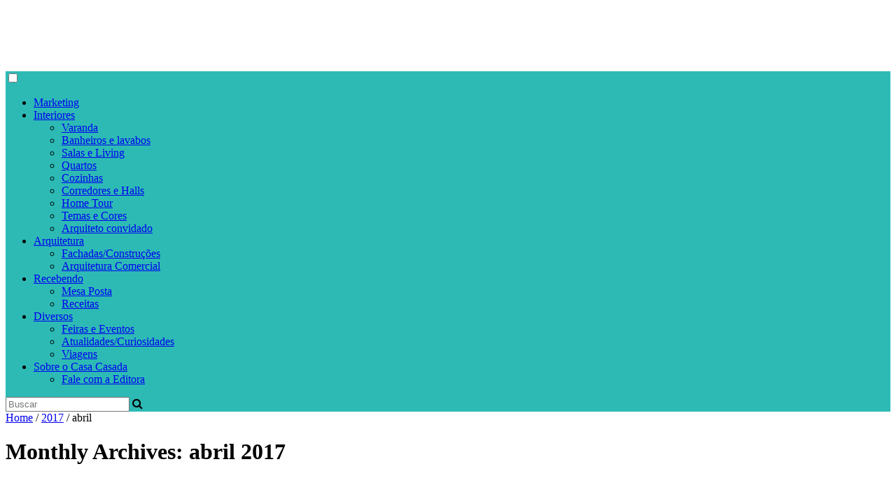

--- FILE ---
content_type: text/html; charset=UTF-8
request_url: https://casacasada.com/2017/04/
body_size: 26069
content:
<!DOCTYPE html>
<!--[if IE 6]><html
id=ie6 lang=pt-BR>
<![endif]-->
<!--[if IE 7]><html
id=ie7 lang=pt-BR>
<![endif]-->
<!--[if IE 8]><html
id=ie8 lang=pt-BR>
<![endif]-->
<!--[if !(IE 6) | !(IE 7) | !(IE 8)  ]><!--><html
lang=pt-BR>
<!--<![endif]--><head><style>img.lazy{min-height:1px}</style><link
rel=preload href=https://casacasada.com/wp-content/plugins/w3-total-cache/pub/js/lazyload.min.js as=script><meta
charset="UTF-8"><meta
name="viewport" content="width=device-width"><link
rel=profile href=http://gmpg.org/xfn/11><link
rel=pingback href=https://casacasada.com/xmlrpc.php><meta
name='robots' content='noindex, follow'><meta
property="og:site_name" content="Casa Casada"><meta
property="og:type" content="website"><meta
property="og:title" content="abril 2017 - Casa Casada"><meta
property="og:image" content="https://casacasada.com/wp-content/uploads/2016/09/logo-correta.png"><meta
property="og:description" content=""><title>abril 2017 - Casa Casada</title><meta
property="og:locale" content="pt_BR"><meta
property="og:type" content="website"><meta
property="og:title" content="abril 2017 - Casa Casada"><meta
property="og:url" content="https://casacasada.com/2017/04/"><meta
property="og:site_name" content="Casa Casada"> <script type=application/ld+json class=yoast-schema-graph>{"@context":"https://schema.org","@graph":[{"@type":"Organization","@id":"https://casacasada.com/#organization","name":"Casa casada","url":"https://casacasada.com/","sameAs":[],"logo":{"@type":"ImageObject","@id":"https://casacasada.com/#logo","inLanguage":"pt-BR","url":"https://casacasada.com/wp-content/uploads/2016/09/logo-correta.png","contentUrl":"https://casacasada.com/wp-content/uploads/2016/09/logo-correta.png","width":430,"height":90,"caption":"Casa casada"},"image":{"@id":"https://casacasada.com/#logo"}},{"@type":"WebSite","@id":"https://casacasada.com/#website","url":"https://casacasada.com/","name":"Casa Casada","description":"Tudo sobre o universo da decora\u00e7\u00e3o, design, mesa posta.","publisher":{"@id":"https://casacasada.com/#organization"},"potentialAction":[{"@type":"SearchAction","target":{"@type":"EntryPoint","urlTemplate":"https://casacasada.com/?s={search_term_string}"},"query-input":"required name=search_term_string"}],"inLanguage":"pt-BR"},{"@type":"CollectionPage","@id":"https://casacasada.com/2017/04/#webpage","url":"https://casacasada.com/2017/04/","name":"abril 2017 - Casa Casada","isPartOf":{"@id":"https://casacasada.com/#website"},"breadcrumb":{"@id":"https://casacasada.com/2017/04/#breadcrumb"},"inLanguage":"pt-BR","potentialAction":[{"@type":"ReadAction","target":["https://casacasada.com/2017/04/"]}]},{"@type":"BreadcrumbList","@id":"https://casacasada.com/2017/04/#breadcrumb","itemListElement":[{"@type":"ListItem","position":1,"name":"In\u00edcio","item":"https://casacasada.com/"},{"@type":"ListItem","position":2,"name":"Arquivos sobre abril 2017"}]}]}</script> <link
rel=dns-prefetch href=//cdnjs.cloudflare.com><link
rel=dns-prefetch href=//pagead2.googlesyndication.com><link
rel=alternate type=application/rss+xml title="Feed para Casa Casada &raquo;" href=https://casacasada.com/feed/ ><link
rel=alternate type=application/rss+xml title="Feed de comentários para Casa Casada &raquo;" href=https://casacasada.com/comments/feed/ ><link
rel=stylesheet href=https://casacasada.com/wp-content/cache/minify/a4294.css media=all><link
rel=stylesheet id=font-awesome-css href='//cdnjs.cloudflare.com/ajax/libs/font-awesome/4.3.0/css/font-awesome.min.css?ver=6.2.2' type=text/css media=all><link
rel=stylesheet href=https://casacasada.com/wp-content/cache/minify/3cc06.css media=all><style id=global-styles-inline-css>/*<![CDATA[*/body{--wp--preset--color--black:#000;--wp--preset--color--cyan-bluish-gray:#abb8c3;--wp--preset--color--white:#fff;--wp--preset--color--pale-pink:#f78da7;--wp--preset--color--vivid-red:#cf2e2e;--wp--preset--color--luminous-vivid-orange:#ff6900;--wp--preset--color--luminous-vivid-amber:#fcb900;--wp--preset--color--light-green-cyan:#7bdcb5;--wp--preset--color--vivid-green-cyan:#00d084;--wp--preset--color--pale-cyan-blue:#8ed1fc;--wp--preset--color--vivid-cyan-blue:#0693e3;--wp--preset--color--vivid-purple:#9b51e0;--wp--preset--gradient--vivid-cyan-blue-to-vivid-purple:linear-gradient(135deg,rgba(6,147,227,1) 0%,rgb(155,81,224) 100%);--wp--preset--gradient--light-green-cyan-to-vivid-green-cyan:linear-gradient(135deg,rgb(122,220,180) 0%,rgb(0,208,130) 100%);--wp--preset--gradient--luminous-vivid-amber-to-luminous-vivid-orange:linear-gradient(135deg,rgba(252,185,0,1) 0%,rgba(255,105,0,1) 100%);--wp--preset--gradient--luminous-vivid-orange-to-vivid-red:linear-gradient(135deg,rgba(255,105,0,1) 0%,rgb(207,46,46) 100%);--wp--preset--gradient--very-light-gray-to-cyan-bluish-gray:linear-gradient(135deg,rgb(238,238,238) 0%,rgb(169,184,195) 100%);--wp--preset--gradient--cool-to-warm-spectrum:linear-gradient(135deg,rgb(74,234,220) 0%,rgb(151,120,209) 20%,rgb(207,42,186) 40%,rgb(238,44,130) 60%,rgb(251,105,98) 80%,rgb(254,248,76) 100%);--wp--preset--gradient--blush-light-purple:linear-gradient(135deg,rgb(255,206,236) 0%,rgb(152,150,240) 100%);--wp--preset--gradient--blush-bordeaux:linear-gradient(135deg,rgb(254,205,165) 0%,rgb(254,45,45) 50%,rgb(107,0,62) 100%);--wp--preset--gradient--luminous-dusk:linear-gradient(135deg,rgb(255,203,112) 0%,rgb(199,81,192) 50%,rgb(65,88,208) 100%);--wp--preset--gradient--pale-ocean:linear-gradient(135deg,rgb(255,245,203) 0%,rgb(182,227,212) 50%,rgb(51,167,181) 100%);--wp--preset--gradient--electric-grass:linear-gradient(135deg,rgb(202,248,128) 0%,rgb(113,206,126) 100%);--wp--preset--gradient--midnight:linear-gradient(135deg,rgb(2,3,129) 0%,rgb(40,116,252) 100%);--wp--preset--duotone--dark-grayscale:url('#wp-duotone-dark-grayscale');--wp--preset--duotone--grayscale:url('#wp-duotone-grayscale');--wp--preset--duotone--purple-yellow:url('#wp-duotone-purple-yellow');--wp--preset--duotone--blue-red:url('#wp-duotone-blue-red');--wp--preset--duotone--midnight:url('#wp-duotone-midnight');--wp--preset--duotone--magenta-yellow:url('#wp-duotone-magenta-yellow');--wp--preset--duotone--purple-green:url('#wp-duotone-purple-green');--wp--preset--duotone--blue-orange:url('#wp-duotone-blue-orange');--wp--preset--font-size--small:13px;--wp--preset--font-size--medium:20px;--wp--preset--font-size--large:36px;--wp--preset--font-size--x-large:42px;--wp--preset--spacing--20:0.44rem;--wp--preset--spacing--30:0.67rem;--wp--preset--spacing--40:1rem;--wp--preset--spacing--50:1.5rem;--wp--preset--spacing--60:2.25rem;--wp--preset--spacing--70:3.38rem;--wp--preset--spacing--80:5.06rem;--wp--preset--shadow--natural:6px 6px 9px rgba(0, 0, 0, 0.2);--wp--preset--shadow--deep:12px 12px 50px rgba(0, 0, 0, 0.4);--wp--preset--shadow--sharp:6px 6px 0px rgba(0, 0, 0, 0.2);--wp--preset--shadow--outlined:6px 6px 0px -3px rgba(255, 255, 255, 1), 6px 6px rgba(0, 0, 0, 1);--wp--preset--shadow--crisp:6px 6px 0px rgba(0, 0, 0, 1)}:where(.is-layout-flex){gap:0.5em}body .is-layout-flow>.alignleft{float:left;margin-inline-start:0;margin-inline-end:2em}body .is-layout-flow>.alignright{float:right;margin-inline-start:2em;margin-inline-end:0}body .is-layout-flow>.aligncenter{margin-left:auto !important;margin-right:auto !important}body .is-layout-constrained>.alignleft{float:left;margin-inline-start:0;margin-inline-end:2em}body .is-layout-constrained>.alignright{float:right;margin-inline-start:2em;margin-inline-end:0}body .is-layout-constrained>.aligncenter{margin-left:auto !important;margin-right:auto !important}body .is-layout-constrained>:where(:not(.alignleft):not(.alignright):not(.alignfull)){max-width:var(--wp--style--global--content-size);margin-left:auto !important;margin-right:auto !important}body .is-layout-constrained>.alignwide{max-width:var(--wp--style--global--wide-size)}body .is-layout-flex{display:flex}body .is-layout-flex{flex-wrap:wrap;align-items:center}body .is-layout-flex>*{margin:0}:where(.wp-block-columns.is-layout-flex){gap:2em}.has-black-color{color:var(--wp--preset--color--black) !important}.has-cyan-bluish-gray-color{color:var(--wp--preset--color--cyan-bluish-gray) !important}.has-white-color{color:var(--wp--preset--color--white) !important}.has-pale-pink-color{color:var(--wp--preset--color--pale-pink) !important}.has-vivid-red-color{color:var(--wp--preset--color--vivid-red) !important}.has-luminous-vivid-orange-color{color:var(--wp--preset--color--luminous-vivid-orange) !important}.has-luminous-vivid-amber-color{color:var(--wp--preset--color--luminous-vivid-amber) !important}.has-light-green-cyan-color{color:var(--wp--preset--color--light-green-cyan) !important}.has-vivid-green-cyan-color{color:var(--wp--preset--color--vivid-green-cyan) !important}.has-pale-cyan-blue-color{color:var(--wp--preset--color--pale-cyan-blue) !important}.has-vivid-cyan-blue-color{color:var(--wp--preset--color--vivid-cyan-blue) !important}.has-vivid-purple-color{color:var(--wp--preset--color--vivid-purple) !important}.has-black-background-color{background-color:var(--wp--preset--color--black) !important}.has-cyan-bluish-gray-background-color{background-color:var(--wp--preset--color--cyan-bluish-gray) !important}.has-white-background-color{background-color:var(--wp--preset--color--white) !important}.has-pale-pink-background-color{background-color:var(--wp--preset--color--pale-pink) !important}.has-vivid-red-background-color{background-color:var(--wp--preset--color--vivid-red) !important}.has-luminous-vivid-orange-background-color{background-color:var(--wp--preset--color--luminous-vivid-orange) !important}.has-luminous-vivid-amber-background-color{background-color:var(--wp--preset--color--luminous-vivid-amber) !important}.has-light-green-cyan-background-color{background-color:var(--wp--preset--color--light-green-cyan) !important}.has-vivid-green-cyan-background-color{background-color:var(--wp--preset--color--vivid-green-cyan) !important}.has-pale-cyan-blue-background-color{background-color:var(--wp--preset--color--pale-cyan-blue) !important}.has-vivid-cyan-blue-background-color{background-color:var(--wp--preset--color--vivid-cyan-blue) !important}.has-vivid-purple-background-color{background-color:var(--wp--preset--color--vivid-purple) !important}.has-black-border-color{border-color:var(--wp--preset--color--black) !important}.has-cyan-bluish-gray-border-color{border-color:var(--wp--preset--color--cyan-bluish-gray) !important}.has-white-border-color{border-color:var(--wp--preset--color--white) !important}.has-pale-pink-border-color{border-color:var(--wp--preset--color--pale-pink) !important}.has-vivid-red-border-color{border-color:var(--wp--preset--color--vivid-red) !important}.has-luminous-vivid-orange-border-color{border-color:var(--wp--preset--color--luminous-vivid-orange) !important}.has-luminous-vivid-amber-border-color{border-color:var(--wp--preset--color--luminous-vivid-amber) !important}.has-light-green-cyan-border-color{border-color:var(--wp--preset--color--light-green-cyan) !important}.has-vivid-green-cyan-border-color{border-color:var(--wp--preset--color--vivid-green-cyan) !important}.has-pale-cyan-blue-border-color{border-color:var(--wp--preset--color--pale-cyan-blue) !important}.has-vivid-cyan-blue-border-color{border-color:var(--wp--preset--color--vivid-cyan-blue) !important}.has-vivid-purple-border-color{border-color:var(--wp--preset--color--vivid-purple) !important}.has-vivid-cyan-blue-to-vivid-purple-gradient-background{background:var(--wp--preset--gradient--vivid-cyan-blue-to-vivid-purple) !important}.has-light-green-cyan-to-vivid-green-cyan-gradient-background{background:var(--wp--preset--gradient--light-green-cyan-to-vivid-green-cyan) !important}.has-luminous-vivid-amber-to-luminous-vivid-orange-gradient-background{background:var(--wp--preset--gradient--luminous-vivid-amber-to-luminous-vivid-orange) !important}.has-luminous-vivid-orange-to-vivid-red-gradient-background{background:var(--wp--preset--gradient--luminous-vivid-orange-to-vivid-red) !important}.has-very-light-gray-to-cyan-bluish-gray-gradient-background{background:var(--wp--preset--gradient--very-light-gray-to-cyan-bluish-gray) !important}.has-cool-to-warm-spectrum-gradient-background{background:var(--wp--preset--gradient--cool-to-warm-spectrum) !important}.has-blush-light-purple-gradient-background{background:var(--wp--preset--gradient--blush-light-purple) !important}.has-blush-bordeaux-gradient-background{background:var(--wp--preset--gradient--blush-bordeaux) !important}.has-luminous-dusk-gradient-background{background:var(--wp--preset--gradient--luminous-dusk) !important}.has-pale-ocean-gradient-background{background:var(--wp--preset--gradient--pale-ocean) !important}.has-electric-grass-gradient-background{background:var(--wp--preset--gradient--electric-grass) !important}.has-midnight-gradient-background{background:var(--wp--preset--gradient--midnight) !important}.has-small-font-size{font-size:var(--wp--preset--font-size--small) !important}.has-medium-font-size{font-size:var(--wp--preset--font-size--medium) !important}.has-large-font-size{font-size:var(--wp--preset--font-size--large) !important}.has-x-large-font-size{font-size:var(--wp--preset--font-size--x-large) !important}.wp-block-navigation a:where(:not(.wp-element-button)){color:inherit}:where(.wp-block-columns.is-layout-flex){gap:2em}.wp-block-pullquote{font-size:1.5em;line-height:1.6}/*]]>*/</style><link
rel=stylesheet href=https://casacasada.com/wp-content/cache/minify/789ac.css media=all> <script src=https://casacasada.com/wp-content/cache/minify/134e4.js></script> <script id=jshowoff-adrotate-js-extra>var impression_object={"ajax_url":"https:\/\/casacasada.com\/wp-admin\/admin-ajax.php"};</script> <script src=https://casacasada.com/wp-content/cache/minify/92b1e.js></script> <script id=clicktrack-adrotate-js-extra>var click_object={"ajax_url":"https:\/\/casacasada.com\/wp-admin\/admin-ajax.php"};</script> <script src=https://casacasada.com/wp-content/cache/minify/62f35.js></script> <script id=ffwd_frontend-js-extra>var ffwd_frontend_text={"comment_reply":"Reply","view":"View","more_comments":"more comments","year":"year","years":"years","hour":"hour","hours":"hours","months":"months","month":"month","weeks":"weeks","week":"week","days":"days","day":"day","minutes":"minutes","minute":"minute","seconds":"seconds","second":"second","ago":"ago","ajax_url":"https:\/\/casacasada.com\/wp-admin\/admin-ajax.php","and":"and","others":"others"};</script> <script src=https://casacasada.com/wp-content/cache/minify/067a7.js></script> <script id=ffwd_gallery_box-js-extra>var ffwd_objectL10n={"ffwd_field_required":"field is required.","ffwd_mail_validation":"This is not a valid email address.","ffwd_search_result":"There are no images matching your search."};</script> <script src=https://casacasada.com/wp-content/cache/minify/e5758.js></script> <script>(function(i,s,o,g,r,a,m){i['GoogleAnalyticsObject']=r;i[r]=i[r]||function(){(i[r].q=i[r].q||[]).push(arguments)},i[r].l=1*new Date();a=s.createElement(o),m=s.getElementsByTagName(o)[0];a.async=1;a.src=g;m.parentNode.insertBefore(a,m)})(window,document,'script','https://www.google-analytics.com/analytics.js','ga');ga('create','UA-52626017-1','auto');ga('send','pageview');</script> <link
rel=https://api.w.org/ href=https://casacasada.com/wp-json/ ><link
rel=EditURI type=application/rsd+xml title=RSD href=https://casacasada.com/xmlrpc.php?rsd><link
rel=wlwmanifest type=application/wlwmanifest+xml href=https://casacasada.com/wp-includes/wlwmanifest.xml><meta
name="generator" content="WordPress 6.2.2"><style>#acx_social_widget
img{width:25px}#acx_social_widget{min-width:0px;position:static}</style><style media=screen>.g{margin:0px;padding:0px;overflow:hidden;line-height:1;zoom:1}.g
img{height:auto}.g-col{position:relative;float:left}.g-col:first-child{margin-left:0}.g-col:last-child{margin-right:0}.g-1{margin:0
auto}.g-2{margin:0px
0px 0px 0px;width:100%;max-width:468px;height:100%;max-height:60px}.g-17{min-width:0px;max-width:1120px}.b-17{margin:0px
0px 0px 0px}@media only screen and (max-width: 480px){.g-col,.g-dyn,.g-single{width:100%;margin-left:0;margin-right:0}}</style><meta
name="generator" content="Site Kit by Google 1.40.0"><meta
name="google-site-verification" content="iyU8yn-fTwP8M_fwcp1TwnV5C0GS1TZ6saL1-XkBFeA"> <script>document.documentElement.className=document.documentElement.className.replace('no-js','js');</script> <style>.no-js
img.lazyload{display:none}figure.wp-block-image
img.lazyloading{min-width:150px}.lazyload,.lazyloading{opacity:0}.lazyloaded{opacity:1;transition:opacity 400ms;transition-delay:0ms}</style><style>#sidebar-right{width:300px}.has-sidebar-right
#main{width:960px}.width-full.has-sidebar-right
#main{width:calc(100% - 310px)}#main-menu-wrap{background-color:#2dbab5}</style> <script>var fontEffects=new Array();</script> <style>.recentcomments
a{display:inline !important;padding:0
!important;margin:0
!important}</style><meta
name="generator" content="Powered by WPBakery Page Builder - drag and drop page builder for WordPress."> <script async src=//pagead2.googlesyndication.com/pagead/js/adsbygoogle.js></script><script>(adsbygoogle=window.adsbygoogle||[]).push({"google_ad_client":"ca-pub-8162194280480320","enable_page_level_ads":true,"tag_partner":"site_kit"});</script> <script>jQuery(document).ready(function(){if(jQuery.fn.gslider){jQuery('.g-2').gslider({groupid:2,speed:8000});}});</script> <noscript><style>.wpb_animate_when_almost_visible{opacity:1}</style></noscript><meta
data-pso-pv="1.2.1" data-pso-pt="archive" data-pso-th="3036f6321e53a717e555a60f885b6240"><script async src=//pagead2.googlesyndication.com/pagead/js/adsbygoogle.js></script><script pagespeed_no_defer data-pso-version=20170403_083938>window.dynamicgoogletags={config:[]};dynamicgoogletags.config=["ca-pub-8162194280480320",[[]],[[[],[],[]]],"WordPressArchive","3409092098",null,0.01,null,[null,1209600000],0.01,0,null,null,"http://www.casacasada.com"];(function(){var h=this,aa=function(a){var b=typeof a;if("object"==b)if(a){if(a instanceof Array)return"array";if(a instanceof Object)return b;var c=Object.prototype.toString.call(a);if("[object Window]"==c)return"object";if("[object Array]"==c||"number"==typeof a.length&&"undefined"!=typeof a.splice&&"undefined"!=typeof a.propertyIsEnumerable&&!a.propertyIsEnumerable("splice"))return"array";if("[object Function]"==c||"undefined"!=typeof a.call&&"undefined"!=typeof a.propertyIsEnumerable&&!a.propertyIsEnumerable("call"))return"function"}else return"null";else if("function"==b&&"undefined"==typeof a.call)return"object";return b},p=function(a){return"number"==typeof a},ba=function(a,b){var c=Array.prototype.slice.call(arguments,1);return function(){var b=c.slice();b.push.apply(b,arguments);return a.apply(this,b)}},r=function(a,b){function c(){}c.prototype=b.prototype;a.Ra=b.prototype;a.prototype=new c;a.prototype.constructor=a;a.Ta=function(a,c,f){for(var d=Array(arguments.length-2),e=2;e<arguments.length;e++)d[e-2]=arguments[e];return b.prototype[c].apply(a,d)}};var ca=String.prototype.trim?function(a){return a.trim()}:function(a){return a.replace(/^[\s\xa0]+|[\s\xa0]+$/g,"")},da=function(a,b){return a<b?-1:a>b?1:0},ea=function(a){return String(a).replace(/\-([a-z])/g,function(a,c){return c.toUpperCase()})};var fa=Array.prototype.forEach?function(a,b,c){Array.prototype.forEach.call(a,b,c)}:function(a,b,c){for(var d=a.length,e="string"==typeof a?a.split(""):a,f=0;f<d;f++)f in e&&b.call(c,e[f],f,a)};var ga=function(a){ga[" "](a);return a};ga[" "]=function(){};var ia=function(a,b){var c=ha;Object.prototype.hasOwnProperty.call(c,a)||(c[a]=b(a))};var t;a:{var ja=h.navigator;if(ja){var ka=ja.userAgent;if(ka){t=ka;break a}}t=""}var v=function(a){return-1!=t.indexOf(a)};var la=v("Opera"),w=v("Trident")||v("MSIE"),ma=v("Edge"),na=v("Gecko")&&!(-1!=t.toLowerCase().indexOf("webkit")&&!v("Edge"))&&!(v("Trident")||v("MSIE"))&&!v("Edge"),oa=-1!=t.toLowerCase().indexOf("webkit")&&!v("Edge"),pa=function(){var a=h.document;return a?a.documentMode:void 0},qa;a:{var ra="",sa=function(){var a=t;if(na)return/rv\:([^\);]+)(\)|;)/.exec(a);if(ma)return/Edge\/([\d\.]+)/.exec(a);if(w)return/\b(?:MSIE|rv)[:]([^\);]+)(\)|;)/.exec(a);if(oa)return/WebKit\/(\S+)/.exec(a);if(la)return/(?:Version)[\/]?(\S+)/.exec(a)}();sa&&(ra=sa?sa[1]:"");if(w){var ta=pa();if(null!=ta&&ta>parseFloat(ra)){qa=String(ta);break a}}qa=ra}
var ua=qa,ha={},va=function(a){ia(a,function(){for(var b=0,c=ca(String(ua)).split("."),d=ca(String(a)).split("."),e=Math.max(c.length,d.length),f=0;0==b&&f<e;f++){var g=c[f]||"",k=d[f]||"";do{g=/(\d*)(\D*)(.*)/.exec(g)||["","","",""];k=/(\d*)(\D*)(.*)/.exec(k)||["","","",""];if(0==g[0].length&&0==k[0].length)break;b=da(0==g[1].length?0:parseInt(g[1],10),0==k[1].length?0:parseInt(k[1],10))||da(0==g[2].length,0==k[2].length)||da(g[2],k[2]);g=g[3];k=k[3]}while(0==b)}return 0<=b})},wa;var xa=h.document;wa=xa&&w?pa()||("CSS1Compat"==xa.compatMode?parseInt(ua,10):5):void 0;var x=function(){},ya="function"==typeof Uint8Array,z=function(a,b,c){a.a=null;b||(b=[]);a.Va=void 0;a.M=-1;a.l=b;a:{if(a.l.length){b=a.l.length-1;var d=a.l[b];if(d&&"object"==typeof d&&"array"!=aa(d)&&!(ya&&d instanceof Uint8Array)){a.R=b-a.M;a.G=d;break a}}a.R=Number.MAX_VALUE}a.Ua={};if(c)for(b=0;b<c.length;b++)d=c[b],d<a.R?(d+=a.M,a.l[d]=a.l[d]||y):a.G[d]=a.G[d]||y},y=[],A=function(a,b){if(b<a.R){b+=a.M;var c=a.l[b];return c===y?a.l[b]=[]:c}c=a.G[b];return c===y?a.G[b]=[]:c},Aa=function(a){a=A(za,a);return null==a?a:+a},B=function(a,b,c){b<a.R?a.l[b+a.M]=c:a.G[b]=c},C=function(a,b,c){a.a||(a.a={});if(!a.a[c]){var d=A(a,c);d&&(a.a[c]=new b(d))}return a.a[c]},D=function(a,b,c){a.a||(a.a={});if(!a.a[c]){for(var d=A(a,c),e=[],f=0;f<d.length;f++)e[f]=new b(d[f]);a.a[c]=e}b=a.a[c];b==y&&(b=a.a[c]=[]);return b},Ba=function(a,b,c){a.a||(a.a={});c=c||[];for(var d=[],e=0;e<c.length;e++)d[e]=E(c[e]);a.a[b]=c;B(a,b,d)},Ca=function(a){if(a.a)for(var b in a.a){var c=a.a[b];if("array"==aa(c))for(var d=0;d<c.length;d++)c[d]&&E(c[d]);else c&&E(c)}},E=function(a){Ca(a);return a.l};x.prototype.toString=function(){Ca(this);return this.l.toString()};var Da=function(a){var b;if("array"==aa(a)){for(var c=Array(a.length),d=0;d<a.length;d++)null!=(b=a[d])&&(c[d]="object"==typeof b?Da(b):b);return c}if(ya&&a instanceof Uint8Array)return new Uint8Array(a);c={};for(d in a)null!=(b=a[d])&&(c[d]="object"==typeof b?Da(b):b);return c};var Ea=function(a,b){this.events=[];this.Ga=b||h;var c=null;b&&(b.google_js_reporting_queue=b.google_js_reporting_queue||[],this.events=b.google_js_reporting_queue,c=b.google_measure_js_timing);this.ia=null!=c?c:Math.random()<a};Ea.prototype.disable=function(){fa(this.events,this.ya,this);this.events.length=0;this.ia=!1};Ea.prototype.ya=function(a){var b=this.Ga.performance;a&&b&&b.clearMarks&&(b.clearMarks("goog_"+a.uniqueId+"_start"),b.clearMarks("goog_"+a.uniqueId+"_end"))};var Fa=function(){var a=!1;try{var b=Object.defineProperty({},"passive",{get:function(){a=!0}});h.addEventListener("test",null,b)}catch(c){}return a}();var Ha=function(){var a=Ga;try{var b;if(b=!!a&&null!=a.location.href)a:{try{ga(a.foo);b=!0;break a}catch(c){}b=!1}return b}catch(c){return!1}},Ia=function(a,b){for(var c in a)Object.prototype.hasOwnProperty.call(a,c)&&b.call(void 0,a[c],c,a)};var Ja=function(a,b,c,d,e){this.la=c||4E3;this.H=a||"&";this.wa=b||",$";this.T=void 0!==d?d:"trn";this.Sa=e||null;this.va=!1;this.V={};this.Ja=0;this.L=[]},Ma=function(a,b,c,d){b=b+"//"+c+d;var e=Ka(a)-d.length-0;if(0>e)return"";a.L.sort(function(a,b){return a-b});d=null;c="";for(var f=0;f<a.L.length;f++)for(var g=a.L[f],k=a.V[g],m=0;m<k.length;m++){if(!e){d=null==d?g:d;break}var l=La(k[m],a.H,a.wa);if(l){l=c+l;if(e>=l.length){e-=l.length;b+=l;c=a.H;break}else a.va&&(c=e,l[c-1]==a.H&&--c,b+=l.substr(0,c),c=a.H,e=0);d=null==d?g:d}}f="";a.T&&null!=d&&(f=c+a.T+"="+(a.Sa||d));return b+f+""},Ka=function(a){if(!a.T)return a.la;var b=1,c;for(c in a.V)b=c.length>b?c.length:b;return a.la-a.T.length-b-a.H.length-1},La=function(a,b,c,d,e){var f=[];Ia(a,function(a,k){(a=Na(a,b,c,d,e))&&f.push(k+"="+a)});return f.join(b)},Na=function(a,b,c,d,e){if(null==a)return"";b=b||"&";c=c||",$";"string"==typeof c&&(c=c.split(""));if(a instanceof Array){if(d=d||0,d<c.length){for(var f=[],g=0;g<a.length;g++)f.push(Na(a[g],b,c,d+1,e));return f.join(c[d])}}else if("object"==typeof a)return e=e||0,2>e?encodeURIComponent(La(a,b,c,d,e+1)):"...";return encodeURIComponent(String(a))};var Ra=function(a,b,c,d){var e=Pa;if((c?e.Pa:Math.random())<(d||e.za))try{var f;b instanceof Ja?f=b:(f=new Ja,Ia(b,function(a,b){var c=f,d=c.Ja++,e={};e[b]=a;a=[e];c.L.push(d);c.V[d]=a}));var g=Ma(f,e.Ma,e.Ba,e.La+a+"&");g&&Qa(g)}catch(k){}},Qa=function(a){h.google_image_requests||(h.google_image_requests=[]);var b=h.document.createElement("img");b.src=a;h.google_image_requests.push(b)};var Sa;if(!(Sa=!na&&!w)){var Ta;if(Ta=w)Ta=9<=Number(wa);Sa=Ta}Sa||na&&va("1.9.1");w&&va("9");var F=function(a,b,c,d){this.top=a;this.right=b;this.bottom=c;this.left=d};F.prototype.floor=function(){this.top=Math.floor(this.top);this.right=Math.floor(this.right);this.bottom=Math.floor(this.bottom);this.left=Math.floor(this.left);return this};var Ua=document,Va=window;var Wa=!!window.google_async_iframe_id,Ga=Wa&&window.parent||window;var Pa,G;if(Wa&&!Ha()){var Xa="."+Ua.domain;try{for(;2<Xa.split(".").length&&!Ha();)Ua.domain=Xa=Xa.substr(Xa.indexOf(".")+1),Ga=window.parent}catch(a){}Ha()||(Ga=window)}G=Ga;var Ya=new Ea(1,G);Pa=new function(){this.Ma="http:"===Va.location.protocol?"http:":"https:";this.Ba="pagead2.googlesyndication.com";this.La="/pagead/gen_204?id=";this.za=.01;this.Pa=Math.random()};if("complete"==G.document.readyState)G.google_measure_js_timing||Ya.disable();else if(Ya.ia){var Za=function(){G.google_measure_js_timing||Ya.disable()};G.addEventListener?G.addEventListener("load",Za,Fa?void 0:!1):G.attachEvent&&G.attachEvent("onload",Za)};var H=function(a){this.na={};this.na.c=a;this.o=[];this.u=null;this.v=[];this.ea=0};H.prototype.g=function(a){for(var b=0;b<this.o.length;b++)if(this.o[b]==a)return this;this.o.push(a);return this};var $a=function(a,b){a.u=a.u?a.u:b;return a};H.prototype.C=function(a){for(var b=0;b<this.v.length;b++)if(this.v[b]==a)return this;this.v.push(a);return this};H.prototype.getData=function(a){var b=this.na,c={},d;for(d in b)c[d]=b[d];0<this.ea&&(c.t=this.ea);c.err=this.o.join();c.warn=this.v.join();if(this.u){c.excp_n=this.u.name;c.excp_m=this.u.message&&this.u.message.substring(0,512);if(b=this.u.stack){d=this.u.stack;try{-1==d.indexOf("")&&(d="\n"+d);for(var e;d!=e;)e=d,d=d.replace(/((https?:\/..*\/)[^\/:]*:\d+(?:.|\n)*)\2/,"$1");b=d.replace(/\n */g,"\n")}catch(f){b=""}}c.excp_s=b}c.w=0<a.innerWidth?a.innerWidth:null;c.h=0<a.innerHeight?a.innerHeight:null;return c};var bb=function(a,b){ab(a,a.Ea,a.X,b)},ab=function(a,b,c,d){var e=d.u;d=d.getData(a.K);a.Ha?(d.type=b,a.K.console.log(d),e&&a.K.console.error(e)):0<c&&(d.r=c,Ra(b,d,"jserror"!=b,c))};var I=function(a){return a.dynamicgoogletags=a.dynamicgoogletags||{}};var J=function(a){z(this,a,cb)};r(J,x);var cb=[4];J.prototype.getId=function(){return A(this,3)};var K=function(a){z(this,a,null)};r(K,x);var db=function(a){z(this,a,null)};r(db,x);var L=function(a){return C(a,J,1)},fb=function(a){z(this,a,eb)};r(fb,x);var eb=[1];fb.prototype.i=function(){return D(this,db,1)};fb.prototype.pa=function(a){Ba(this,1,a)};var M=function(a){z(this,a,gb)};r(M,x);var gb=[2];M.prototype.ka=function(){return A(this,3)};M.prototype.qa=function(a){B(this,3,a)};var hb=function(a){z(this,a,null)};r(hb,x);var N=function(a){z(this,a,ib)};r(N,x);var ib=[1,2,3];N.prototype.i=function(){return D(this,db,2)};N.prototype.pa=function(a){Ba(this,2,a)};var O=function(a){z(this,a,jb)};r(O,x);var jb=[3];O.prototype.A=function(){return A(this,1)};O.prototype.D=function(){return C(this,fb,2)};O.prototype.O=function(){return A(this,4)};O.prototype.ka=function(){return A(this,5)};O.prototype.qa=function(a){B(this,5,a)};O.prototype.N=function(){return C(this,kb,9)};var kb=function(a){z(this,a,null)};r(kb,x);var lb=function(a){this.m=a;this.sa=[]};lb.prototype.f=function(){return 0<D(this.m,N,3).length?D(this.m,N,3)[0]:null};var mb=function(a){var b=["adsbygoogle-placeholder"];a=a.className?a.className.split(/\s+/):[];for(var c={},d=0;d<a.length;++d)c[a[d]]=!0;for(d=0;d<b.length;++d)if(!c[b[d]])return!1;return!0};var nb=function(a,b){for(var c=0;c<b.length;c++){var d=b[c],e=ea(d.Wa);a[e]=d.value}},qb=function(a,b){var c=ob;b.setAttribute("data-adsbygoogle-status","reserved");b={element:b};(c=c&&c.Na)&&(b.params=c);pb(a).push(b)},pb=function(a){return a.adsbygoogle=a.adsbygoogle||[]};var rb=function(a,b){if(!a)return!1;a=b.getComputedStyle?b.getComputedStyle(a,null):a.currentStyle;if(!a)return!1;a=a.cssFloat||a.styleFloat;return"left"==a||"right"==a},sb=function(a){for(a=a.previousSibling;a&&1!=a.nodeType;)a=a.previousSibling;return a?a:null},tb=function(a){return!!a.nextSibling||!!a.parentNode&&tb(a.parentNode)};var ub=function(a,b){var c=a.length;if(null!=c)for(var d=0;d<c;d++)b.call(void 0,a[d],d)};var vb=function(a,b,c,d){this.ma=a;this.$=b;this.aa=c;this.P=d};vb.prototype.query=function(a){var b=[];try{b=a.querySelectorAll(this.ma)}catch(f){}if(!b.length)return[];a=b;b=a.length;if(0<b){for(var c=Array(b),d=0;d<b;d++)c[d]=a[d];a=c}else a=[];a=wb(this,a);p(this.$)&&(b=this.$,0>b&&(b+=a.length),a=0<=b&&b<a.length?[a[b]]:[]);if(p(this.aa)){b=[];for(c=0;c<a.length;c++){var d=xb(a[c]),e=this.aa;0>e&&(e+=d.length);0<=e&&e<d.length&&b.push(d[e])}a=b}return a};vb.prototype.toString=function(){return JSON.stringify({nativeQuery:this.ma,occurrenceIndex:this.$,paragraphIndex:this.aa,ignoreMode:this.P})};var wb=function(a,b){if(null==a.P)return b;switch(a.P){case 1:return b.slice(1);case 2:return b.slice(0,b.length-1);case 3:return b.slice(1,b.length-1);case 0:return b;default:throw Error("Unknown ignore mode: "+a.P);}},xb=function(a){var b=[];ub(a.getElementsByTagName("p"),function(a){100<=yb(a)&&b.push(a)});return b},yb=function(a){if(3==a.nodeType)return a.length;if(1!=a.nodeType||"SCRIPT"==a.tagName)return 0;var b=0;ub(a.childNodes,function(a){b+=yb(a)});return b},zb=function(a){return 0==a.length||isNaN(a[0])?a:"\\"+(30+parseInt(a[0],10))+" "+a.substring(1)};var Ab=function(a,b){var c=0,d=A(a,6);if(void 0!==d)switch(d){case 0:c=1;break;case 1:c=2;break;case 2:c=3}var d=null,e=A(a,7);if(A(a,1)||a.getId()||0<A(a,4).length){var f=a.getId(),g=A(a,1),e=A(a,4),d=A(a,2);a=A(a,5);var k="";g&&(k+=g);f&&(k+="#"+zb(f));if(e)for(f=0;f<e.length;f++)k+="."+zb(e[f]);d=(e=k)?new vb(e,d,a,c):null}else e&&(d=new vb(e,A(a,2),A(a,5),c));return d?d.query(b):[]},Bb=function(a,b){if(a==b)return!0;if(!a||!b||A(a,1)!=A(b,1)||A(a,2)!=A(b,2)||a.getId()!=b.getId()||A(a,7)!=A(b,7)||A(a,5)!=A(b,5)||A(a,6)!=A(b,6))return!1;a=A(a,4);b=A(b,4);if(a||b)if(a&&b&&a.length==b.length)for(var c=0;c<a.length;c++){if(a[c]!=b[c])return!1}else return!1;return!0};var Cb=function(a){a=a.document;return("CSS1Compat"==a.compatMode?a.documentElement:a.body)||{}},Db=function(a){return void 0===a.pageYOffset?(a.document.documentElement||a.document.body.parentNode||a.document.body).scrollTop:a.pageYOffset};var Eb=function(a,b){b=L(b);if(!b)return null;a=Ab(b,a);return 0<a.length?a[0]:null},Gb=function(a,b){b=Fb(a,b,!0);return p(b)&&!(b<=Cb(a).clientHeight)},Hb=function(a,b){return a.body?b-a.body.getBoundingClientRect().top:b},Fb=function(a,b,c){if(!c||!p(A(b,8))){var d=Eb(a.document,b);if(d){var e=null!=C(b,K,2)?A(C(b,K,2),3):void 0;c=a.document.createElement("div");c.className="googlepublisherpluginad";var f=c.style;f.textAlign="center";f.width="100%";f.height="0px";f.clear=e?"both":"none";Ib(c,d,A(b,3));d=c.getBoundingClientRect().top+Db(a);c.parentNode.removeChild(c);B(b,8,d)}}b=A(b,8);return p(b)?b-Db(a):null},Jb={0:0,1:1,2:2,3:3},Kb={0:"auto",1:"horizontal",2:"vertical",3:"rectangle"},Lb=function(a,b){a.sort(function(a,d){a=Fb(b,a,!0);a=p(a)?a:Number.POSITIVE_INFINITY;d=Fb(b,d,!0);d=p(d)?d:Number.POSITIVE_INFINITY;return a-d})},Ib=function(a,b,c){switch(Jb[c]){case 0:b.parentNode&&b.parentNode.insertBefore(a,b);break;case 3:if(c=b.parentNode){var d=b.nextSibling;if(d&&d.parentNode!=c)for(;d&&8==d.nodeType;)d=d.nextSibling;c.insertBefore(a,d)}break;case 1:b.insertBefore(a,b.firstChild);break;case 2:b.appendChild(a)}if(1!=b.nodeType?0:"INS"==b.tagName&&mb(b))b.style.display="block"};var ob=new function(){this.ha="googlepublisherpluginad";this.Na={google_tag_origin:"pso"}},P=function(a){this.b=a;this.j=[];this.da=0;this.o=[];this.v=[];this.Y=null;this.oa=!1},Mb=function(a,b){a=C(a.f(),J,4);if(!(a&&b&&A(b,1)==A(a,1)&&b.getId()==a.getId()&&p(A(b,2))&&p(A(b,5))))return!1;a=A(a,4);b=A(b,4);if(a.length!=b.length)return!1;for(var c=0;c<a.length;++c)if(b[c]!=a[c])return!1;return!0},Nb=function(a){var b=p(void 0)?void 0:20,c=a.f(),d=c.i(),e=C(c,J,4);if(!(a.oa||0>=b)&&e&&0!=Ab(e,a.b.document).length){a.oa=!0;for(var c=[],f=0;f<d.length;++f){var g=d[f],k=L(g);if(Mb(a,k)){var m=A(k,2),k=A(k,5);null!=m&&null!=k&&0<=m&&0<=k&&(!c[m]||A(L(c[m]),5)<k)&&(c[m]=g)}}k=0;d=Ab(e,a.b.document);for(m=0;m<c.length&&k<b;++m){var e=k,f=a,l=d[m],g=c[m],k=b-k,u=f.f().i(),q=0;if(l&&g){l=xb(l).length;switch(A(L(g),6)){case 0:case 1:--l;break;case 2:l-=2}for(var n=A(L(g),5)+1;n<l&&q<k;++n){var Oa=new g.constructor(Da(E(g))),Hc=L(Oa);B(Hc,5,n);u.push(Oa);q++}}q&&f.f().pa(u);k=e+q}}};P.prototype.g=function(a){for(var b=0;b<this.o.length;++b)if(this.o[b]==a)return;this.o.push(a)};P.prototype.C=function(a){for(var b=0;b<this.v.length;++b)if(this.v[b]==a)return;this.v.push(a)};var Ob=function(a,b,c){var d=Jb[A(b,3)],e=Eb(a.b.document,b);if(e){var f=L(b)?A(L(b),2):void 0,g;a:{g=a.b;if(null!=f)switch(d){case 0:g=rb(sb(e),g);break a;case 3:g=rb(e,g);break a;case 2:f=e.lastChild;g=rb(f?1==f.nodeType?f:sb(f):null,g);break a}g=!1}if(!g&&(c||2!=d||tb(e))&&(c=1==d||2==d?e:e.parentNode,!c||(1!=c.nodeType?0:"INS"==c.tagName&&mb(c))||!(0>=c.offsetWidth)))a:if(A(b,7))a.C(8);else{b:if(A(b,5))c=A(b,5);else{if(c=Q(a).f())if(c=A(c,3),a.da<c.length){c=c[a.da++];break b}a.g(4);c=null}if(null!=c){B(b,7,!0);d=[];(g=a.O())&&d.push(g);g=Q(a).sa;for(f=0;f<g.length;++f)d.push(g[f]);p(A(b,9))&&d.push("pso-lv-"+A(b,9));var k=a.b.document;g=a.A();var f=A(b,6),f=null!=f?Kb[f]:f,m=C(b,K,2),l={};m&&(l.ra=A(m,1),l.ga=A(m,2),l.xa=!!A(m,3));var m=c,u=ob,q=k.createElement("div"),n=q.style;n.textAlign="center";n.width="100%";n.height="auto";n.clear=l.xa?"both":"none";l.Ka&&nb(n,l.Ka);k=k.createElement("ins");n=k.style;n.display="block";n.margin="auto";n.backgroundColor="transparent";l.ra&&(n.marginTop=l.ra);l.ga&&(n.marginBottom=l.ga);l.ta&&nb(n,l.ta);q.appendChild(k);k.setAttribute("data-ad-format",f?f:"auto");if(f=u&&u.ha)q.className=f;k.className="adsbygoogle";k.setAttribute("data-ad-client",g);m&&k.setAttribute("data-ad-slot",m);d.length&&k.setAttribute("data-ad-channel",d.join("+"));Ib(q,e,A(b,3));try{qb(a.b,k)}catch(Oa){A(b,5)!=c&&a.da--;B(b,7,!1);a.C(6);q&&q.parentNode&&q.parentNode.removeChild(q);break a}a.j.push(q)}}}},Pb=function(a,b){for(var c=Number.POSITIVE_INFINITY,d=0;d<a.j.length;++d)var e=a.j[d].getBoundingClientRect().top,f=a.j[d].getBoundingClientRect().bottom,c=Math.min(c,b<e?e-b:f<b?b-f:0);return c},Q=function(a){a=I(a.b).ps||null;if(!a)throw Error("No placementState");return a},Qb=function(a,b){var c=Q(a).m;if(!c||!c.A())return a.g(5),!1;c=D(c,N,3)[0];return c?A(c,3).length<b?(a.g(4),a.g(5),!1):!0:(a.g(5),!1)};P.prototype.A=function(){return Q(this).m.A()||""};P.prototype.O=function(){return Q(this).m.O()||void 0};P.prototype.D=function(){return Q(this).m.D()||new fb};P.prototype.f=function(){var a=Q(this).f();if(!a)throw Error("No mConfig");return a};var Rb=function(a){a=A(a.f(),6);return null!=a&&0<a};var Sb=function(){this.I=this.J=this.ba=null};var R=function(a){P.call(this,a)};r(R,P);R.prototype.apply=function(a){var b;(b=Q(this).m)&&b.A()&&b.D()?b=!0:(this.g(5),b=!1);if(b){b=this.D().i();for(var c=0;c<b.length;c++){var d=b[c];A(d,7)||Ob(this,d,a)}}};R.prototype.B=function(){return(0==this.D().i().length||0<this.j.length)&&0==this.o.length};var Tb=function(a){P.call(this,a);if(Qb(this,0)){a=this.D().i();for(var b=this.f().i(),c=0;c<a.length;c++){var d=a[c],e;a:{e=d;var f=b;if(e&&L(e))for(var g=0;g<f.length;g++){var k=f[g];if(A(e,3)==A(k,3)&&Bb(L(e),L(k))){e=k;break a}}e=null}e&&C(e,K,2)&&(e=C(e,K,2),d.a||(d.a={}),f=e?E(e):e,d.a[2]=e,B(d,2,f))}}};r(Tb,R);var Vb=function(a,b){var c=void 0===b.pageXOffset?(b.document.documentElement||b.document.body.parentNode||b.document.body).scrollLeft:b.pageXOffset,d=Db(b);if(a.getBoundingClientRect)return a=a.getBoundingClientRect(),Ub(a)?new F(a.top+d,a.right+c,a.bottom+d,a.left+c):new F(0,0,0,0);b=b.document.createRange();b.selectNodeContents(a);return b.collapsed?new F(0,0,0,0):b.getBoundingClientRect?(a=b.getBoundingClientRect(),Ub(a)?new F(a.top+d,a.right+c,a.bottom+d,a.left+c):new F(0,0,0,0)):new F(0,0,0,0)},Ub=function(a){return!!a&&p(a.top)&&!isNaN(a.top)&&p(a.right)&&!isNaN(a.right)&&p(a.bottom)&&!isNaN(a.bottom)&&p(a.left)&&!isNaN(a.left)};var $b=function(a){this.K=a;this.Fa=Wb(a);this.ua=S("ins.adsbygoogle",a);this.fa=Xb(a);this.Oa=S("[__lsu_res=reserved]",a);this.U=[];a=Yb(this);for(var b=0;b<a.length;b++)this.U.push(new Zb(a[b]))},Wb=function(a){var b=a.googletag;if(!b||"function"!=typeof b.pubads)return S("div[id^=div-gpt-ad]",a);var c=[];try{for(var d=b.pubads().getSlots(),b=0;b<d.length;b++){var e=d[b].getSlotElementId(),f=a.document.getElementById(e);null!=f&&c.push(f)}}catch(g){Ra("ladd_evt",{ok:0,err:g.toString()},!0,.1)}return c},Xb=function(a){return S("iframe[id^=aswift_],iframe[id^=google_ads_frame]",a)},S=function(a,b){return Array.prototype.slice.call(b.document.querySelectorAll(a))},Yb=function(a){return[].concat(a.Fa,a.ua,a.fa,a.Oa)},Zb=function(a){this.Ca=a;this.W=null};var T=function(a){P.call(this,a)};r(T,P);T.prototype.apply=function(){};T.prototype.B=function(){var a;if(Rb(this)){a=this.b;var b=Wb(a);a=0<[].concat(b,S("ins.adsbygoogle",a),Xb(a),S("[__lsu_res=reserved]",a)).length}else a=!0;return a};var ac=function(a){P.call(this,a);this.F=null};r(ac,P);ac.prototype.apply=function(a){if(a&&Qb(this,2)){Nb(this);a=Cb(this.b).clientHeight||640;null==this.F&&(this.F=new $b(this.b));var b=this.F.fa.length;if(!(5<=b)){var b=Math.min(2,5-b),c=this.f().i();Lb(c,this.b);for(var d=0;d<c.length&&this.j.length<b;++d){var e=c[d];if(Gb(this.b,e)){var f=Fb(this.b,e,!0);if(void 0!==f){var g;a:{g=this.F;for(var k=a,m=f,l=0;l<g.U.length;l++){var u=m,q=k,n;n=g.U[l];n.W||(n.W=Vb(n.Ca,g.K));n=n.W;if(n.top-q<u&&u<n.bottom+q){g=!0;break a}}g=!1}g||Pb(this,f)<a||Ob(this,e,!0)}}}0==this.j.length&&this.C(1)}}};ac.prototype.B=function(){return Rb(this)?0<Yb(this.F).length:!0};var bc=function(a){P.call(this,a);this.Z=!1};r(bc,T);bc.prototype.apply=function(a){if(a&&!this.Z){var b;a:{var c=this.b.document;b=c.body;if(a&&b){a=this.A();var d=ob,e=c.createElement("div");e.style.display="block";if(d=d&&d.ha)e.className=d;c=c.createElement("ins");c.className="adsbygoogle";c.setAttribute("data-ad-client",a);c.setAttribute("data-reactive-ad-format","1");c.style.display="none";e.appendChild(c);Ib(e,b,2);try{qb(this.b,c)}catch(f){this.C(6);e&&e.parentNode&&e.parentNode.removeChild(e);b=5;break a}this.j.push(e);b=0}else b=4}this.Z=0==b}};bc.prototype.B=function(){return this.Z&&T.prototype.B.call(this)};var cc=function(a){P.call(this,a);a=Cb(a).clientHeight;this.Aa=.1*a;this.Ia=.75*a};r(cc,P);cc.prototype.apply=function(a){if(Qb(this,3)&&!this.B()){Nb(this);var b=this.f().i();Lb(b,this.b);var c;c=this.Aa;var d;d=document;d=d.querySelectorAll?d.querySelectorAll("header,#header,#masthead,.header,.site-header"):[];for(var e=d.length,f=0<e?d[0]:null,g=1;g<e;g++)d[g].getBoundingClientRect().top<f.getBoundingClientRect().top&&(f=d[g]);(d=f)&&(d=d.getBoundingClientRect())&&d.top!=d.bottom&&d.left!=d.right&&(c=Math.min(c,Hb(document,d.bottom)));for(d=0;d<b.length&&3>this.j.length;d++){e=b[d];var f=c,g=this.b.document,k=Fb(this.b,e,!1);!p(k)||Hb(g,k)<f?f=!1:(f=Pb(this,k),f=this.Ia<f);f&&(f=Gb(this.b,e),g=A(e,6)||0,f&&0==g&&B(e,6,3),!f&&a||Ob(this,e,a))}}};cc.prototype.B=function(){return 3==this.j.length};var U={};U[16]=R;U[17]=R;U[19]=T;U[29]=ac;U[33]=T;U[30]=bc;U[28]=cc;U[34]=cc;U[32]=Tb;U[1]=R;U[8]=T;U[11]=R;var dc=[19,29,33,30,16,32,17,34],ec=[16,19,33,30,17,1,6,8,11];var fc=function(a,b){a=a.google_ad_modifications=a.google_ad_modifications||{};(a.ad_channels=a.ad_channels||[]).push(b)};var gc=function(a){return 0>a||99<a?null:10>a?"0"+a:""+a};var hc=function(a,b){a=a.google_ad_modifications=a.google_ad_modifications||{};a=a.loeids=a.loeids||[];for(var c=0;c<b.length;c++)a.push(b[c])};var ic=function(a,b,c){this.ja=a;this.Da=c?c:new kb};ic.prototype.N=function(){return this.Da||new kb};var jc=function(a){if(!p(a))return!1;for(var b=0;b<dc.length;++b)if(a==dc[b])return!1;return!0},oc=function(){var a=V,b=kc,c=lc,d=b.f();if(!d)return mc(16);var e=null,f;a:{var g=D(d,M,1);for(f=0;f<g.length;++f){for(var k=!0,m=0;m<ec.length;++m)A(g[f],4)==ec[m]&&(k=!1);if(k){g=[];0==d.i().length&&g.push("PsoInvalidVariant");0==A(d,3).length&&g.push("PsoNoAdSlotCodes");f=g;break a}}f=[]}g=c.ja;if(0==f.length)a:{e=D(d,M,1);if(p(g))for(f=0;f<e.length;f++)if(k=e[f],U[A(k,4)])for(var m=D(k,hb,2),l=0;l<m.length;l++){var u=m[l],q=A(u,1),u=A(u,2);if(p(q)&&p(u)&&g>=q&&g<=u){e=k;break a}}e=null}else for(k=0;k<f.length;++k)b.sa.push(f[k]);if(!e){f=D(d,M,1);e={};for(k=0;k<f.length;k++)e[A(f[k],4)]=!0;f=null;e[19]||e[8]?f=19:e[16]||e[1]?f=16:0<d.i().length&&0<A(d,3).length&&e[34]&&(f=34);null!=f?(e=new M,B(e,6,3),B(e,4,f),16!=f&&19!=f&&e.qa("pso-ama-fallback")):e=null}(f=!e)||(!p(g)||800>g?f=!1:820>g?(hc(a,["26835111"]),f=!0):(840>g&&hc(a,["26835112"]),f=!1));if(f)return mc(16);(g=e.ka())&&fc(a,g);g=!0;A(c.N(),2)&&(Date.now?Date.now():+new Date)<A(c.N(),2)||(fc(a,"pso-ama-exd"),g=!1);A(b.m,11)&&(fc(a,"pso-ama-stl-tmp"),g=!1);g&&fc(a,"pso-ama-elig");2==A(e,6)&&(b=A(e,1),null!=b&&hc(a,[""+b]));if(g&&(2==A(e,6)||1==A(e,6))){d=D(d,M,1);if(null===c.ja)c=[];else{b={};c=[];for(g=0;g<d.length;g++)f=nc(d[g]),null==f||b[f]||(b[f]=!0,c.push(f));b=nc(e);if(null!=b){d=[];b=gc(b);g=!1;if(b)for(f=0;f<c.length;f++)k=gc(c[f]),b==k&&(g=!0),k&&d.push("950"+b+k);g||(d=[]);c=d}else c=[]}hc(a,c)}a=new Sb;a.ba=A(e,5);a.J=A(e,4);return a},mc=function(a){var b=new Sb;b.J=a;return b},pc=function(a){a=a.google_ad_modifications=a.google_ad_modifications||{};a.remove_ads_by_default=!0;a.ad_whitelist=[{ad_tag_origin:"pso"}];a.ad_blacklist=[];a.space_collapsing="slot"},nc=function(a){var b;switch(A(a,6)){case 1:b=A(a,4);break;case 2:b=A(a,7)}return null!=b?b:null};var qc=function(a){this.document=a};var W=function(a){H.call(this,a)};r(W,H);W.prototype.getData=function(a){var b=W.Ra.getData.call(this,a),c;a:{c=(new qc(a.document)).document.getElementsByTagName("script");for(var d=0;d<c.length;++d)if(c[d].hasAttribute("data-pso-version")){c=c[d].getAttribute("data-pso-version");break a}c=null}b.sv=c;if(d=I(a).ps||null){c=d.m;var d=d.f(),e=b.wpc;b.wpc=null!=e?e:c.A();b.su=A(c,14);b.tn=c.O();b.ev=d&&A(d,5)}if(a=I(a).ss||null)b.s=a.J,b.st=a.ba;return b};var rc=null,sc=!1,vc=function(a){var b=tc,c=uc;b.addEventListener?(a&&b.addEventListener("DOMContentLoaded",a,!1),c&&b.addEventListener("load",c,!1)):b.attachEvent&&c&&b.attachEvent("onload",c)},xc=function(a){p(rc)&&a.clearInterval&&(a.clearInterval(rc),rc=null);sc||wc(a,!1);wc(a,!0)},yc=function(a,b){try{xc(b);var c=I(b).ss||null;if(c&&c.I){var d=c.I,e=d.B(),f=d.o,g=d.v,k=d.Y,m=d.j.length;e||0!=m||f.push(6);for(var l=new W(m),c=0;c<g.length;c++)l.C(g[c]);if(e&&0==f.length&&null===k)ab(a,a.Qa,a.ca,l);else{for(e=0;e<f.length;e++)l.g(f[e]);bb(a,$a(l,k))}}else bb(a,(new W(0)).g(2))}catch(u){bb(a,$a((new W(0)).g(1),u))}I(b).loaded=!0},wc=function(a,b){b||(sc=!0);if((a=I(a).ss||null)&&a.I){a=a.I;try{a.apply(b)}catch(c){a.g(1),null===a.Y&&(a.Y=c)}}},zc=function(){wc(window,!1)};var X=new function(a){this.Qa="pso_success";this.Ea="pso_failure";this.X=this.ca=.01;this.Ha=!1;this.K=a}(window);try{var V=window,za,Ac=I(V).config;za=Ac?new O(Ac):null;if(!za)throw Error("No config");var Bc=Aa(10),Cc=Aa(7);X.ca=null!=Bc?Bc:X.ca;X.X=null!=Cc?Cc:X.X;var kc=new lb(za),Dc=kc;I(V).ps=Dc;var Y,lc;if(v("iPad")||v("Android")&&!v("Mobile")||v("Silk")||!(v("iPod")||v("iPhone")||v("Android")||v("IEMobile")))Y=mc(16);else{var Ec,Fc=/^#([^=]*)=(\d+)$/.exec(V.location.hash);if((Ec=Fc&&3==Fc.length&&"pso_strategy"==Fc[1]?+Fc[2]:null)&&U[Ec]){Y=mc(Ec);var Gc=V;jc(Ec)&&pc(Gc)}else{var Ic=V,Jc=kc.m.N(),Z;try{var Kc=parseInt(Ic.localStorage.getItem("PSO_EXP0"),10);Z=isNaN(Kc)?null:Kc}catch(a){Z=null}if(null==Z){Z=Math.floor(1024*Math.random());var Lc=Z;try{Ic.localStorage.setItem("PSO_EXP0",Lc.toString())}catch(a){}}lc=new ic(Z,0,Jc);Y=oc()}if(1==Y.ba){var Mc=V;jc(Y.J)&&pc(Mc)}}if(!Y)throw Error("No strategyState created!");var Nc=Y;I(V).ss=Nc;var Oc=V,Pc=Y,Qc=Pc.J;if(p(Qc)){var Rc=U[Qc];Qc&&Rc&&(Pc.I=new Rc(Oc))}var tc=V,uc=ba(yc,X,tc),Sc=ba(xc,tc);switch(tc.document.readyState){case"complete":uc();break;case"interactive":Sc();vc();break;default:var Tc=tc,Uc=pb(Tc);Uc.loaded||(Uc.onload=zc);rc=Tc.setInterval(zc,10);vc(Sc)}}catch(a){bb(X,$a(new W(0),a))};})();</script></head><body
class="archive date width-boxed header-full footer-full has-sidebar-right has-sidebar has-grid infinite-scroll wpb-js-composer js-comp-ver-6.6.0 vc_responsive" itemscope itemtype=http://schema.org/WebPage><header
id=header itemscope itemtype=http://schema.org/WPHeader><div
id=site-header class="width-wrap logo-notice logo-left"><div
id=logo>
<a
href=https://casacasada.com title="Casa Casada">
<img
alt="Casa Casada" width=430 height=90 data-src=https://casacasada.com/wp-content/uploads/2016/09/logo-correta.png class=lazyload src="[data-uri]"><noscript><img
class=lazy src="data:image/svg+xml,%3Csvg%20xmlns='http://www.w3.org/2000/svg'%20viewBox='0%200%20430%2090'%3E%3C/svg%3E" data-src=https://casacasada.com/wp-content/uploads/2016/09/logo-correta.png alt="Casa Casada" width=430 height=90></noscript>		</a></div><div
class=header-notice></div></div><div
id=main-menu-wrap><div
class="width-wrap clearfix">
<input
type=checkbox id=check name=check><div
id=main-menu-inner itemscope itemtype=http://schema.org/SiteNavigationElement><nav
id=main-menu class=menu-menu-secundario-container><ul
id=menu-menu-secundario class=menu><li
id=menu-item-7841 class="menu-item menu-item-type-taxonomy menu-item-object-category menu-item-7841"><a
title="Dicas de Marketing Digital para Arquitetos e Designers " href=https://casacasada.com/categoria/marketing/ >Marketing</a></li>
<li
id=menu-item-19 class="menu-item menu-item-type-taxonomy menu-item-object-category menu-item-has-children menu-item-19"><a
href=https://casacasada.com/categoria/decoracao/ >Interiores</a><ul
class=sub-menu>
<li
id=menu-item-23 class="menu-item menu-item-type-taxonomy menu-item-object-category menu-item-23"><a
href=https://casacasada.com/categoria/decoracao/varandas/ >Varanda</a></li>
<li
id=menu-item-20 class="menu-item menu-item-type-taxonomy menu-item-object-category menu-item-20"><a
href=https://casacasada.com/categoria/decoracao/banheiroslavabos/ >Banheiros e lavabos</a></li>
<li
id=menu-item-25 class="menu-item menu-item-type-taxonomy menu-item-object-category menu-item-25"><a
href=https://casacasada.com/categoria/decoracao/sala-estarliving/ >Salas e Living</a></li>
<li
id=menu-item-22 class="menu-item menu-item-type-taxonomy menu-item-object-category menu-item-22"><a
href=https://casacasada.com/categoria/decoracao/quarto/ >Quartos</a></li>
<li
id=menu-item-21 class="menu-item menu-item-type-taxonomy menu-item-object-category menu-item-21"><a
href=https://casacasada.com/categoria/decoracao/cozinha/ >Cozinhas</a></li>
<li
id=menu-item-489 class="menu-item menu-item-type-taxonomy menu-item-object-category menu-item-489"><a
href=https://casacasada.com/categoria/decoracao/corredores-e-halls/ >Corredores e Halls</a></li>
<li
id=menu-item-2714 class="menu-item menu-item-type-taxonomy menu-item-object-category menu-item-2714"><a
href=https://casacasada.com/categoria/decoracao/home-tour/ >Home Tour</a></li>
<li
id=menu-item-5659 class="menu-item menu-item-type-taxonomy menu-item-object-category menu-item-5659"><a
href=https://casacasada.com/categoria/decoracao/temas-e-cores/ >Temas e Cores</a></li>
<li
id=menu-item-7486 class="menu-item menu-item-type-taxonomy menu-item-object-category menu-item-7486"><a
href=https://casacasada.com/categoria/decoracao/arquiteto-convidado/ >Arquiteto convidado</a></li></ul>
</li>
<li
id=menu-item-5642 class="menu-item menu-item-type-taxonomy menu-item-object-category menu-item-has-children menu-item-5642"><a
href=https://casacasada.com/categoria/arquitetura-comercial/ >Arquitetura</a><ul
class=sub-menu>
<li
id=menu-item-5645 class="menu-item menu-item-type-taxonomy menu-item-object-category menu-item-5645"><a
href=https://casacasada.com/categoria/arquitetura-comercial/fachadas-e-construcoes/ >Fachadas/Construções</a></li>
<li
id=menu-item-5643 class="menu-item menu-item-type-taxonomy menu-item-object-category menu-item-5643"><a
href=https://casacasada.com/categoria/arquitetura-comercial/arquitetura-comercial-arquitetura-comercial/ >Arquitetura Comercial</a></li></ul>
</li>
<li
id=menu-item-28 class="menu-item menu-item-type-taxonomy menu-item-object-category menu-item-has-children menu-item-28"><a
href=https://casacasada.com/categoria/mesa-posta/ >Recebendo</a><ul
class=sub-menu>
<li
id=menu-item-424 class="menu-item menu-item-type-taxonomy menu-item-object-category menu-item-424"><a
href=https://casacasada.com/categoria/mesa-posta/almoco-jantar/ >Mesa Posta</a></li>
<li
id=menu-item-4963 class="menu-item menu-item-type-taxonomy menu-item-object-category menu-item-4963"><a
href=https://casacasada.com/categoria/mesa-posta/receitas/ >Receitas</a></li></ul>
</li>
<li
id=menu-item-2790 class="menu-item menu-item-type-taxonomy menu-item-object-category menu-item-has-children menu-item-2790"><a
href=https://casacasada.com/categoria/noticias/ >Diversos</a><ul
class=sub-menu>
<li
id=menu-item-4968 class="menu-item menu-item-type-taxonomy menu-item-object-category menu-item-4968"><a
href=https://casacasada.com/categoria/noticias/feiras-e-eventos/ >Feiras e Eventos</a></li>
<li
id=menu-item-4970 class="menu-item menu-item-type-taxonomy menu-item-object-category menu-item-4970"><a
href=https://casacasada.com/categoria/noticias/atualidades/ >Atualidades/Curiosidades</a></li>
<li
id=menu-item-4969 class="menu-item menu-item-type-taxonomy menu-item-object-category menu-item-4969"><a
href=https://casacasada.com/categoria/noticias/viagens-noticias/ >Viagens</a></li></ul>
</li>
<li
id=menu-item-2717 class="menu-item menu-item-type-post_type menu-item-object-page menu-item-has-children menu-item-2717"><a
href=https://casacasada.com/sobre/ >Sobre o Casa Casada</a><ul
class=sub-menu>
<li
id=menu-item-5651 class="menu-item menu-item-type-post_type menu-item-object-page menu-item-5651"><a
href=https://casacasada.com/fale-com-editora/ >Fale com a Editora</a></li></ul>
</li></ul></nav></div><div
id=header-search-wrap><div
id=header-search><form
action=https://casacasada.com method=get role=search>
<input
type=text placeholder=Buscar autocomplete=off id=s-main name=s value>
<span
id=searchsubmit-main class="fa fa-search"></span></form></div></div></div></div></header><div
id=wrapper class="width-wrap clearfix"><nav
class=pukka-breadcrumbs><a
class=home href=https://casacasada.com>Home</a> &#47; <a
href=https://casacasada.com/2017/ >2017</a> &#47; abril</nav><div
id=main itemscope itemprop=mainContentOfPage itemtype=http://schema.org/Blog><header
class=page-header><h1 class="page-title">
Monthly Archives: abril 2017</h1></header><div
id=brick-wrap class="brick-wrap  effect-2 column-3"><div
class=grid-sizer></div><div
class=gutter-sizer></div><div
class=brick-item-wrap><div
class="brick "><div
class=brick-media>
<a
href=https://casacasada.com/milao-day-04-fuorisalone-2017/ >
<img
width=960 height=648   alt decoding=async data-src=https://casacasada.com/wp-content/uploads/2017/04/milao-day-04-fuorisalone-2017-960x648.png class="attachment-thumb-square size-thumb-square wp-post-image lazyload" src="[data-uri]"><noscript><img
width=960 height=648 src="data:image/svg+xml,%3Csvg%20xmlns='http://www.w3.org/2000/svg'%20viewBox='0%200%20960%20648'%3E%3C/svg%3E" data-src=https://casacasada.com/wp-content/uploads/2017/04/milao-day-04-fuorisalone-2017-960x648.png class="attachment-thumb-square size-thumb-square wp-post-image lazy" alt decoding=async></noscript>		</a></div><div
class=brick-content><h3><a
href=https://casacasada.com/milao-day-04-fuorisalone-2017/ >Milão Day 04 &#8211; FuoriSalone 2017</a></h3><div
class="brick-meta-wrap entry-meta">
<span
class=categories-links><a
href=https://casacasada.com/categoria/noticias/feiras-e-eventos/ rel="category tag">Feiras e Eventos</a>, <a
href=https://casacasada.com/categoria/noticias/ rel="category tag">Notícias</a></span><span
class="entry-date updated"><a
href=https://casacasada.com/milao-day-04-fuorisalone-2017/ title="Permalink to Milão Day 04 &#8211; FuoriSalone 2017" rel=bookmark><time
itemprop=datePublished content=2017-04-20T06:28:37+00:00 datetime=2017-04-20T06:28:37+00:00><span
class=day>20</span> <span
class=month>abril</span></time></a></span><span
class="author vcard" itemprop=author itemscope itemtype=http://schema.org/Person><a
class="url fn n" href=https://casacasada.com/author/eduarda/ title="View all posts by Eduarda Santos" rel=author itemprop=url><span
class=entry-author-name itemprop=name>Eduarda Santos</span></a></span></div><p>O último dia da viagem foi todo dedicado ao Fuorisalone 2017. É uma delícia visitar as instalações que tomam conta da cidade e invadem espaços inusitados e surpreendentes, que já valeriam a visita. Melhor ainda é visitar esses espaços que nessa época do ano viram palco para o design. E ainda mais gostoso é passear de<span
class=more-link-wrap><a
class=more-link href=https://casacasada.com/milao-day-04-fuorisalone-2017/ title="Leia mais" target=_self> Leia mais </a></span></p></div><div
class=social-stripe>
<i
class="fa fa-send-o"></i>
<span
class=share-label-wrap>
<span
class=share-count>0</span><span
class=share-label>Compartilhar</span>		</span>
<span
class=social-share-buttons data-url=https://casacasada.com/milao-day-04-fuorisalone-2017/ data-title="Milão Day 04 &#8211; FuoriSalone 2017" data-desc data-image=https://casacasada.com/wp-content/uploads/2017/04/milao-day-04-fuorisalone-2017.png><a
href=# class="pukka-share pukka-share-fb" data-network=fb><i
class="fa fa-facebook"></i></a><a
href=# class="pukka-share pukka-share-tw" data-network=tw><i
class="fa fa-twitter"></i></a><a
href=# class="pukka-share pukka-share-gp" data-network=gp><i
class="fa fa-google"></i></a><a
href=# class="pukka-share pukka-share-in" data-network=in><i
class="fa fa-linkedin"></i></a><a
href=# class="pukka-share pukka-share-pt" data-network=pt><i
class="fa fa-pinterest"></i></a></span></div></div></div><div
class=brick-item-wrap><div
class="brick "><div
class=brick-media>
<a
href=https://casacasada.com/milao-day-03-highlights-do-isaloni-e-fuorisalone-2017/ >
<img
width=960 height=648   alt decoding=async data-src=https://casacasada.com/wp-content/uploads/2017/04/milao-flexform-960x648.png class="attachment-thumb-square size-thumb-square wp-post-image lazyload" src="[data-uri]"><noscript><img
width=960 height=648 src="data:image/svg+xml,%3Csvg%20xmlns='http://www.w3.org/2000/svg'%20viewBox='0%200%20960%20648'%3E%3C/svg%3E" data-src=https://casacasada.com/wp-content/uploads/2017/04/milao-flexform-960x648.png class="attachment-thumb-square size-thumb-square wp-post-image lazy" alt decoding=async></noscript>		</a></div><div
class=brick-content><h3><a
href=https://casacasada.com/milao-day-03-highlights-do-isaloni-e-fuorisalone-2017/ >Milão Day 03 &#8211; Highlights do iSaloni e FuoriSalone 2017</a></h3><div
class="brick-meta-wrap entry-meta">
<span
class=categories-links><a
href=https://casacasada.com/categoria/noticias/feiras-e-eventos/ rel="category tag">Feiras e Eventos</a>, <a
href=https://casacasada.com/categoria/noticias/ rel="category tag">Notícias</a></span><span
class="entry-date updated"><a
href=https://casacasada.com/milao-day-03-highlights-do-isaloni-e-fuorisalone-2017/ title="Permalink to Milão Day 03 &#8211; Highlights do iSaloni e FuoriSalone 2017" rel=bookmark><time
itemprop=datePublished content=2017-04-19T06:19:08+00:00 datetime=2017-04-19T06:19:08+00:00><span
class=day>19</span> <span
class=month>abril</span></time></a></span><span
class="author vcard" itemprop=author itemscope itemtype=http://schema.org/Person><a
class="url fn n" href=https://casacasada.com/author/eduarda/ title="View all posts by Eduarda Santos" rel=author itemprop=url><span
class=entry-author-name itemprop=name>Eduarda Santos</span></a></span></div><p>O segundo dia começou com um café na charmosa varandinha do nosso hotel, localizado numa das ruelas de Milão. E partimos para a feira! A primeira parada, stand da Pianca, onde observamos a onda das cabeceiras estofadas e, mais uma vez, tons terrosos intercalados por uma invasão dos derivados da cor verde (musgo, militar&#8230;). Confirmamos a vez<span
class=more-link-wrap><a
class=more-link href=https://casacasada.com/milao-day-03-highlights-do-isaloni-e-fuorisalone-2017/ title="Leia mais" target=_self> Leia mais </a></span></p></div><div
class=social-stripe>
<i
class="fa fa-send-o"></i>
<span
class=share-label-wrap>
<span
class=share-count>0</span><span
class=share-label>Compartilhar</span>		</span>
<span
class=social-share-buttons data-url=https://casacasada.com/milao-day-03-highlights-do-isaloni-e-fuorisalone-2017/ data-title="Milão Day 03 &#8211; Highlights do iSaloni e FuoriSalone 2017" data-desc data-image=https://casacasada.com/wp-content/uploads/2017/04/milao-flexform.png><a
href=# class="pukka-share pukka-share-fb" data-network=fb><i
class="fa fa-facebook"></i></a><a
href=# class="pukka-share pukka-share-tw" data-network=tw><i
class="fa fa-twitter"></i></a><a
href=# class="pukka-share pukka-share-gp" data-network=gp><i
class="fa fa-google"></i></a><a
href=# class="pukka-share pukka-share-in" data-network=in><i
class="fa fa-linkedin"></i></a><a
href=# class="pukka-share pukka-share-pt" data-network=pt><i
class="fa fa-pinterest"></i></a></span></div></div></div><div
class=brick-item-wrap><div
class="brick "><div
class=brick-media>
<a
href=https://casacasada.com/milao-day-2-highlights-isaloni-e-fuorisalone-2017/ >
<img
width=960 height=648   alt decoding=async data-src=https://casacasada.com/wp-content/uploads/2017/04/milao-day-2-highlights-isaloni-e-fuorisalone-2017-960x648.png class="attachment-thumb-square size-thumb-square wp-post-image lazyload" src="[data-uri]"><noscript><img
width=960 height=648 src="data:image/svg+xml,%3Csvg%20xmlns='http://www.w3.org/2000/svg'%20viewBox='0%200%20960%20648'%3E%3C/svg%3E" data-src=https://casacasada.com/wp-content/uploads/2017/04/milao-day-2-highlights-isaloni-e-fuorisalone-2017-960x648.png class="attachment-thumb-square size-thumb-square wp-post-image lazy" alt decoding=async></noscript>		</a></div><div
class=brick-content><h3><a
href=https://casacasada.com/milao-day-2-highlights-isaloni-e-fuorisalone-2017/ >Milão Day 2 &#8211; Highlights iSaloni e Fuorisalone 2017</a></h3><div
class="brick-meta-wrap entry-meta">
<span
class=categories-links><a
href=https://casacasada.com/categoria/noticias/feiras-e-eventos/ rel="category tag">Feiras e Eventos</a>, <a
href=https://casacasada.com/categoria/noticias/ rel="category tag">Notícias</a>, <a
href=https://casacasada.com/categoria/sem-categoria/ rel="category tag">Sem categoria</a></span><span
class="entry-date updated"><a
href=https://casacasada.com/milao-day-2-highlights-isaloni-e-fuorisalone-2017/ title="Permalink to Milão Day 2 &#8211; Highlights iSaloni e Fuorisalone 2017" rel=bookmark><time
itemprop=datePublished content=2017-04-19T02:03:15+00:00 datetime=2017-04-19T02:03:15+00:00><span
class=day>19</span> <span
class=month>abril</span></time></a></span><span
class="author vcard" itemprop=author itemscope itemtype=http://schema.org/Person><a
class="url fn n" href=https://casacasada.com/author/eduarda/ title="View all posts by Eduarda Santos" rel=author itemprop=url><span
class=entry-author-name itemprop=name>Eduarda Santos</span></a></span></div><p>E lá vamos nós para o primeiro dia da Feira Internacional do Móvel e do Fuorisalone 2017! Essa foi a 56ª edição do iSaloni, que contou com mais de 2.407 expositores, (1.685 italianos e 722 estrangeiros), distribuídos por mais de 200.000m2 do moderno centro de exposições Rho em Milão. Começamos nossa jornada percorrendo os pavilhões onde o<span
class=more-link-wrap><a
class=more-link href=https://casacasada.com/milao-day-2-highlights-isaloni-e-fuorisalone-2017/ title="Leia mais" target=_self> Leia mais </a></span></p></div><div
class=social-stripe>
<i
class="fa fa-send-o"></i>
<span
class=share-label-wrap>
<span
class=share-count>0</span><span
class=share-label>Compartilhar</span>		</span>
<span
class=social-share-buttons data-url=https://casacasada.com/milao-day-2-highlights-isaloni-e-fuorisalone-2017/ data-title="Milão Day 2 &#8211; Highlights iSaloni e Fuorisalone 2017" data-desc data-image=https://casacasada.com/wp-content/uploads/2017/04/milao-day-2-highlights-isaloni-e-fuorisalone-2017.png><a
href=# class="pukka-share pukka-share-fb" data-network=fb><i
class="fa fa-facebook"></i></a><a
href=# class="pukka-share pukka-share-tw" data-network=tw><i
class="fa fa-twitter"></i></a><a
href=# class="pukka-share pukka-share-gp" data-network=gp><i
class="fa fa-google"></i></a><a
href=# class="pukka-share pukka-share-in" data-network=in><i
class="fa fa-linkedin"></i></a><a
href=# class="pukka-share pukka-share-pt" data-network=pt><i
class="fa fa-pinterest"></i></a></span></div></div></div><div
class=brick-item-wrap><div
class="brick "><div
class=brick-media>
<a
href=https://casacasada.com/milao-day-01/ >
<img
width=960 height=648   alt decoding=async data-src=https://casacasada.com/wp-content/uploads/2017/04/Untitled-design-6-960x648.png class="attachment-thumb-square size-thumb-square wp-post-image lazyload" src="[data-uri]"><noscript><img
width=960 height=648 src="data:image/svg+xml,%3Csvg%20xmlns='http://www.w3.org/2000/svg'%20viewBox='0%200%20960%20648'%3E%3C/svg%3E" data-src=https://casacasada.com/wp-content/uploads/2017/04/Untitled-design-6-960x648.png class="attachment-thumb-square size-thumb-square wp-post-image lazy" alt decoding=async></noscript>		</a></div><div
class=brick-content><h3><a
href=https://casacasada.com/milao-day-01/ >Milão Day 01</a></h3><div
class="brick-meta-wrap entry-meta">
<span
class=categories-links><a
href=https://casacasada.com/categoria/sem-categoria/ rel="category tag">Sem categoria</a></span><span
class="entry-date updated"><a
href=https://casacasada.com/milao-day-01/ title="Permalink to Milão Day 01" rel=bookmark><time
itemprop=datePublished content=2017-04-17T07:09:52+00:00 datetime=2017-04-17T07:09:52+00:00><span
class=day>17</span> <span
class=month>abril</span></time></a></span><span
class="author vcard" itemprop=author itemscope itemtype=http://schema.org/Person><a
class="url fn n" href=https://casacasada.com/author/eduarda/ title="View all posts by Eduarda Santos" rel=author itemprop=url><span
class=entry-author-name itemprop=name>Eduarda Santos</span></a></span></div><p> 03.04 &#8211; Chegamos em Milão! Um dia antes da abertura do Isaloni, o Salão Internacional do Móvel &#8211; maior feira do mundo no setor &#8211; e do Fuorisalone, as instalações que acontecem na cidade de forma paralela à feira, eu, Andréa (do blog Almoço de Sexta) e Claudinha (do Arquitetura e Decoração), chegamos à cidade a convite<span
class=more-link-wrap><a
class=more-link href=https://casacasada.com/milao-day-01/ title="Leia mais" target=_self> Leia mais </a></span></p></div><div
class=social-stripe>
<i
class="fa fa-send-o"></i>
<span
class=share-label-wrap>
<span
class=share-count>0</span><span
class=share-label>Compartilhar</span>		</span>
<span
class=social-share-buttons data-url=https://casacasada.com/milao-day-01/ data-title="Milão Day 01" data-desc data-image=https://casacasada.com/wp-content/uploads/2017/04/Untitled-design-6.png><a
href=# class="pukka-share pukka-share-fb" data-network=fb><i
class="fa fa-facebook"></i></a><a
href=# class="pukka-share pukka-share-tw" data-network=tw><i
class="fa fa-twitter"></i></a><a
href=# class="pukka-share pukka-share-gp" data-network=gp><i
class="fa fa-google"></i></a><a
href=# class="pukka-share pukka-share-in" data-network=in><i
class="fa fa-linkedin"></i></a><a
href=# class="pukka-share pukka-share-pt" data-network=pt><i
class="fa fa-pinterest"></i></a></span></div></div></div></div></div><div
id=sidebar-right class=sidebar itemscope itemtype=http://schema.org/WPSideBar><div
class="widget-area sidebar-right-1"><aside
id=acx-social-icons-widget-4 class="widget sidebar-right-1 acx-smw-social-icon-desc"><style>.widget-acx-social-icons-widget-4-widget
img{width:40px}</style><div
id=acurax_si_widget_simple class='acx_smw_float_fix widget-acx-social-icons-widget-4-widget' style=text-align:center;><a
href=https://www.facebook.com/curtacasacasada target=_blank title='Visit Us On Facebook'><img
class=lazy src="data:image/svg+xml,%3Csvg%20xmlns='http://www.w3.org/2000/svg'%20viewBox='0%200%201%201'%3E%3C/svg%3E" data-src=https://casacasada.com/wp-content/plugins/acurax-social-media-widget/images/themes/24/facebook.png style=border:0px; alt='Visit Us On Facebook'></a><a
href=http://www.twitter.com/https://twitter.com/casa_casada target=_blank title='Visit Us On Twitter'><img
class=lazy src="data:image/svg+xml,%3Csvg%20xmlns='http://www.w3.org/2000/svg'%20viewBox='0%200%201%201'%3E%3C/svg%3E" data-src=https://casacasada.com/wp-content/plugins/acurax-social-media-widget/images/themes/24/twitter.png style=border:0px; alt='Visit Us On Twitter'></a><a
href=https://br.pinterest.com/casacasada target=_blank title='Visit Us On Pinterest'><img
class=lazy src="data:image/svg+xml,%3Csvg%20xmlns='http://www.w3.org/2000/svg'%20viewBox='0%200%201%201'%3E%3C/svg%3E" data-src=https://casacasada.com/wp-content/plugins/acurax-social-media-widget/images/themes/24/pinterest.png style=border:0px; alt='Visit Us On Pinterest'></a><a
href=https://www.instagram.com/casa_casada target=_blank title='Visit Us On Instagram'><img
class=lazy src="data:image/svg+xml,%3Csvg%20xmlns='http://www.w3.org/2000/svg'%20viewBox='0%200%201%201'%3E%3C/svg%3E" data-src=https://casacasada.com/wp-content/plugins/acurax-social-media-widget/images/themes/24/instagram.png style=border:0px; alt='Visit Us On Instagram'></a></div></aside><aside
id=search-3 class="widget sidebar-right-1 widget_search"><form
role=search method=get id=searchform action=https://casacasada.com/ ><div>
<input
type=text value name=s id=s placeholder=Busca><input
type=submit id=searchsubmit value=Buscar></div></form></aside><aside
id=wpc_pinterest_widget-4 class="widget sidebar-right-1 widget_wpc_pinterest_widget"><h3 class="widget-title">Vem conhecer nosso Pinterest:</h3><a
data-pin-do=embedUser href=https://br.pinterest.com/casacasada// data-pin-scale-width=108 data-pin-scale-height=250 data-pin-board-width=220></a></aside><aside
id=text-7 class="widget sidebar-right-1 widget_text"><h3 class="widget-title">Conheça nosso Instagram</h3><div
class=textwidget><div
id=sb_instagram class="sbi sbi_col_3  sbi_width_resp sbi_disable_mobile" style="padding-bottom: 10px;width: 100%;" data-feedid=sbi_casa_casada#9 data-res=auto data-cols=3 data-num=9 data-shortcode-atts={}  data-postid><div
id=sbi_images style="padding: 5px;"><div
class="sbi_item sbi_type_image sbi_new sbi_transition" id=sbi_17986560781473900 data-date=1649700313><div
class=sbi_photo_wrap>
<a
class=sbi_photo href=https://www.instagram.com/p/CcOF4DXL6eY/ target=_blank rel="noopener nofollow" data-full-res="https://scontent-gru2-1.cdninstagram.com/v/t51.29350-15/278164072_178931084464420_6487621502863552301_n.jpg?_nc_cat=102&#038;ccb=1-5&#038;_nc_sid=8ae9d6&#038;_nc_ohc=1L7KXS1-mecAX-_yj3I&#038;_nc_ht=scontent-gru2-1.cdninstagram.com&#038;edm=AM6HXa8EAAAA&#038;oh=00_AT9D2t8cjIOTQYIpN4b3m7kyJGV4iRH9xPLAf-61nbyAfg&#038;oe=626D227C" data-img-src-set="{&quot;d&quot;:&quot;https:\/\/scontent-gru2-1.cdninstagram.com\/v\/t51.29350-15\/278164072_178931084464420_6487621502863552301_n.jpg?_nc_cat=102&amp;ccb=1-5&amp;_nc_sid=8ae9d6&amp;_nc_ohc=1L7KXS1-mecAX-_yj3I&amp;_nc_ht=scontent-gru2-1.cdninstagram.com&amp;edm=AM6HXa8EAAAA&amp;oh=00_AT9D2t8cjIOTQYIpN4b3m7kyJGV4iRH9xPLAf-61nbyAfg&amp;oe=626D227C&quot;,&quot;150&quot;:&quot;https:\/\/scontent-gru2-1.cdninstagram.com\/v\/t51.29350-15\/278164072_178931084464420_6487621502863552301_n.jpg?_nc_cat=102&amp;ccb=1-5&amp;_nc_sid=8ae9d6&amp;_nc_ohc=1L7KXS1-mecAX-_yj3I&amp;_nc_ht=scontent-gru2-1.cdninstagram.com&amp;edm=AM6HXa8EAAAA&amp;oh=00_AT9D2t8cjIOTQYIpN4b3m7kyJGV4iRH9xPLAf-61nbyAfg&amp;oe=626D227C&quot;,&quot;320&quot;:&quot;https:\/\/scontent-gru2-1.cdninstagram.com\/v\/t51.29350-15\/278164072_178931084464420_6487621502863552301_n.jpg?_nc_cat=102&amp;ccb=1-5&amp;_nc_sid=8ae9d6&amp;_nc_ohc=1L7KXS1-mecAX-_yj3I&amp;_nc_ht=scontent-gru2-1.cdninstagram.com&amp;edm=AM6HXa8EAAAA&amp;oh=00_AT9D2t8cjIOTQYIpN4b3m7kyJGV4iRH9xPLAf-61nbyAfg&amp;oe=626D227C&quot;,&quot;640&quot;:&quot;https:\/\/scontent-gru2-1.cdninstagram.com\/v\/t51.29350-15\/278164072_178931084464420_6487621502863552301_n.jpg?_nc_cat=102&amp;ccb=1-5&amp;_nc_sid=8ae9d6&amp;_nc_ohc=1L7KXS1-mecAX-_yj3I&amp;_nc_ht=scontent-gru2-1.cdninstagram.com&amp;edm=AM6HXa8EAAAA&amp;oh=00_AT9D2t8cjIOTQYIpN4b3m7kyJGV4iRH9xPLAf-61nbyAfg&amp;oe=626D227C&quot;}">
<span
class=sbi-screenreader>E hoje a noite, dia 11/04, será divulgado os venc</span>
<img
alt="E hoje a noite, dia 11/04, será divulgado os vencedores do concurso Jovem Talento da Arquitetura 2021, promovido pela @minimum_br. 🎉 Eu participei como um dos jurados e vou te dizer, que tarefa difícil!!! Muitoooos trabalhos incríveis, com uma qualidade impecável!A divulgação será feita no YouTube, ao vivo, a partir das 20h, depois de uma live que promete, com o tema “As regras do jogo: desvende o arquiteto de sucesso que você deveria ser”. ⚡️" data-src=https://casacasada.com/wp-content/plugins/instagram-feed/img/placeholder.png class=lazyload src="[data-uri]"><noscript><img
class=lazy src="data:image/svg+xml,%3Csvg%20xmlns='http://www.w3.org/2000/svg'%20viewBox='0%200%201%201'%3E%3C/svg%3E" data-src=https://casacasada.com/wp-content/plugins/instagram-feed/img/placeholder.png alt="E hoje a noite, dia 11/04, será divulgado os vencedores do concurso Jovem Talento da Arquitetura 2021, promovido pela @minimum_br. 🎉 Eu participei como um dos jurados e vou te dizer, que tarefa difícil!!! Muitoooos trabalhos incríveis, com uma qualidade impecável!A divulgação será feita no YouTube, ao vivo, a partir das 20h, depois de uma live que promete, com o tema “As regras do jogo: desvende o arquiteto de sucesso que você deveria ser”. ⚡️"></noscript>
</a></div></div><div
class="sbi_item sbi_type_image sbi_new sbi_transition" id=sbi_17984949979473609 data-date=1648944965><div
class=sbi_photo_wrap>
<a
class=sbi_photo href=https://www.instagram.com/p/Cb3lKdJspMX/ target=_blank rel="noopener nofollow" data-full-res="https://scontent-gru2-1.cdninstagram.com/v/t51.29350-15/277698065_702364544541143_5882567160950288134_n.jpg?_nc_cat=100&#038;ccb=1-5&#038;_nc_sid=8ae9d6&#038;_nc_ohc=GXWx58WMClcAX8adlPr&#038;_nc_ht=scontent-gru2-1.cdninstagram.com&#038;edm=AM6HXa8EAAAA&#038;oh=00_AT9HgbWPJRlzvWDtPK30BWB3O3W77AvH3jhZABKa3zPdlw&#038;oe=626E2167" data-img-src-set="{&quot;d&quot;:&quot;https:\/\/scontent-gru2-1.cdninstagram.com\/v\/t51.29350-15\/277698065_702364544541143_5882567160950288134_n.jpg?_nc_cat=100&amp;ccb=1-5&amp;_nc_sid=8ae9d6&amp;_nc_ohc=GXWx58WMClcAX8adlPr&amp;_nc_ht=scontent-gru2-1.cdninstagram.com&amp;edm=AM6HXa8EAAAA&amp;oh=00_AT9HgbWPJRlzvWDtPK30BWB3O3W77AvH3jhZABKa3zPdlw&amp;oe=626E2167&quot;,&quot;150&quot;:&quot;https:\/\/scontent-gru2-1.cdninstagram.com\/v\/t51.29350-15\/277698065_702364544541143_5882567160950288134_n.jpg?_nc_cat=100&amp;ccb=1-5&amp;_nc_sid=8ae9d6&amp;_nc_ohc=GXWx58WMClcAX8adlPr&amp;_nc_ht=scontent-gru2-1.cdninstagram.com&amp;edm=AM6HXa8EAAAA&amp;oh=00_AT9HgbWPJRlzvWDtPK30BWB3O3W77AvH3jhZABKa3zPdlw&amp;oe=626E2167&quot;,&quot;320&quot;:&quot;https:\/\/scontent-gru2-1.cdninstagram.com\/v\/t51.29350-15\/277698065_702364544541143_5882567160950288134_n.jpg?_nc_cat=100&amp;ccb=1-5&amp;_nc_sid=8ae9d6&amp;_nc_ohc=GXWx58WMClcAX8adlPr&amp;_nc_ht=scontent-gru2-1.cdninstagram.com&amp;edm=AM6HXa8EAAAA&amp;oh=00_AT9HgbWPJRlzvWDtPK30BWB3O3W77AvH3jhZABKa3zPdlw&amp;oe=626E2167&quot;,&quot;640&quot;:&quot;https:\/\/scontent-gru2-1.cdninstagram.com\/v\/t51.29350-15\/277698065_702364544541143_5882567160950288134_n.jpg?_nc_cat=100&amp;ccb=1-5&amp;_nc_sid=8ae9d6&amp;_nc_ohc=GXWx58WMClcAX8adlPr&amp;_nc_ht=scontent-gru2-1.cdninstagram.com&amp;edm=AM6HXa8EAAAA&amp;oh=00_AT9HgbWPJRlzvWDtPK30BWB3O3W77AvH3jhZABKa3zPdlw&amp;oe=626E2167&quot;}">
<span
class=sbi-screenreader>Que apê lindo! ❣️Uma bela marcenaria personal</span>
<img
alt="Que apê lindo! ❣️Uma bela marcenaria personalizada - madeira na cor freijó para aquecer o ambiente e para dar a sensação de continuidade e amplitude, um painel frisado criado pelos arquitetos, que esconde uma porta mimetizada.Projeto: @estudio_ae" data-src=https://casacasada.com/wp-content/plugins/instagram-feed/img/placeholder.png class=lazyload src="[data-uri]"><noscript><img
class=lazy src="data:image/svg+xml,%3Csvg%20xmlns='http://www.w3.org/2000/svg'%20viewBox='0%200%201%201'%3E%3C/svg%3E" data-src=https://casacasada.com/wp-content/plugins/instagram-feed/img/placeholder.png alt="Que apê lindo! ❣️Uma bela marcenaria personalizada - madeira na cor freijó para aquecer o ambiente e para dar a sensação de continuidade e amplitude, um painel frisado criado pelos arquitetos, que esconde uma porta mimetizada.Projeto: @estudio_ae"></noscript>
</a></div></div><div
class="sbi_item sbi_type_video sbi_new sbi_transition" id=sbi_18035813443337231 data-date=1648905849><div
class=sbi_photo_wrap>
<a
class=sbi_photo href=https://www.instagram.com/tv/Cb2aixdj2ST/ target=_blank rel="noopener nofollow" data-full-res="https://scontent-gru2-1.cdninstagram.com/v/t51.29350-15/277786535_316865560541194_7832775672357077648_n.jpg?_nc_cat=103&#038;ccb=1-5&#038;_nc_sid=8ae9d6&#038;_nc_ohc=w7CE60ohpAYAX-zADlv&#038;_nc_oc=AQm8zdd9MCJA7qsRFUCv9Xl2iidaYImboppAaxLomc5d8825rkL43Lw2fxNeHSNyeShLbztIgs8StMxATxRRaUMR&#038;_nc_ht=scontent-gru2-1.cdninstagram.com&#038;edm=AM6HXa8EAAAA&#038;oh=00_AT-jMEdkuEnNazp7qwEM4erJJxFyOPgpD5zvdX1uiUkI3g&#038;oe=626DBBEB" data-img-src-set="{&quot;d&quot;:&quot;https:\/\/scontent-gru2-1.cdninstagram.com\/v\/t51.29350-15\/277786535_316865560541194_7832775672357077648_n.jpg?_nc_cat=103&amp;ccb=1-5&amp;_nc_sid=8ae9d6&amp;_nc_ohc=w7CE60ohpAYAX-zADlv&amp;_nc_oc=AQm8zdd9MCJA7qsRFUCv9Xl2iidaYImboppAaxLomc5d8825rkL43Lw2fxNeHSNyeShLbztIgs8StMxATxRRaUMR&amp;_nc_ht=scontent-gru2-1.cdninstagram.com&amp;edm=AM6HXa8EAAAA&amp;oh=00_AT-jMEdkuEnNazp7qwEM4erJJxFyOPgpD5zvdX1uiUkI3g&amp;oe=626DBBEB&quot;,&quot;150&quot;:&quot;https:\/\/scontent-gru2-1.cdninstagram.com\/v\/t51.29350-15\/277786535_316865560541194_7832775672357077648_n.jpg?_nc_cat=103&amp;ccb=1-5&amp;_nc_sid=8ae9d6&amp;_nc_ohc=w7CE60ohpAYAX-zADlv&amp;_nc_oc=AQm8zdd9MCJA7qsRFUCv9Xl2iidaYImboppAaxLomc5d8825rkL43Lw2fxNeHSNyeShLbztIgs8StMxATxRRaUMR&amp;_nc_ht=scontent-gru2-1.cdninstagram.com&amp;edm=AM6HXa8EAAAA&amp;oh=00_AT-jMEdkuEnNazp7qwEM4erJJxFyOPgpD5zvdX1uiUkI3g&amp;oe=626DBBEB&quot;,&quot;320&quot;:&quot;https:\/\/scontent-gru2-1.cdninstagram.com\/v\/t51.29350-15\/277786535_316865560541194_7832775672357077648_n.jpg?_nc_cat=103&amp;ccb=1-5&amp;_nc_sid=8ae9d6&amp;_nc_ohc=w7CE60ohpAYAX-zADlv&amp;_nc_oc=AQm8zdd9MCJA7qsRFUCv9Xl2iidaYImboppAaxLomc5d8825rkL43Lw2fxNeHSNyeShLbztIgs8StMxATxRRaUMR&amp;_nc_ht=scontent-gru2-1.cdninstagram.com&amp;edm=AM6HXa8EAAAA&amp;oh=00_AT-jMEdkuEnNazp7qwEM4erJJxFyOPgpD5zvdX1uiUkI3g&amp;oe=626DBBEB&quot;,&quot;640&quot;:&quot;https:\/\/scontent-gru2-1.cdninstagram.com\/v\/t51.29350-15\/277786535_316865560541194_7832775672357077648_n.jpg?_nc_cat=103&amp;ccb=1-5&amp;_nc_sid=8ae9d6&amp;_nc_ohc=w7CE60ohpAYAX-zADlv&amp;_nc_oc=AQm8zdd9MCJA7qsRFUCv9Xl2iidaYImboppAaxLomc5d8825rkL43Lw2fxNeHSNyeShLbztIgs8StMxATxRRaUMR&amp;_nc_ht=scontent-gru2-1.cdninstagram.com&amp;edm=AM6HXa8EAAAA&amp;oh=00_AT-jMEdkuEnNazp7qwEM4erJJxFyOPgpD5zvdX1uiUkI3g&amp;oe=626DBBEB&quot;}">
<span
class=sbi-screenreader>We are back! Bom dia pessoal!! 💐Estava com saud</span>
<svg
style="color: rgba(255,255,255,1)" class="svg-inline--fa fa-play fa-w-14 sbi_playbtn" aria-label=Play aria-hidden=true data-fa-processed data-prefix=fa data-icon=play role=presentation xmlns=http://www.w3.org/2000/svg viewBox="0 0 448 512"><path
fill=currentColor d="M424.4 214.7L72.4 6.6C43.8-10.3 0 6.1 0 47.9V464c0 37.5 40.7 60.1 72.4 41.3l352-208c31.4-18.5 31.5-64.1 0-82.6z"></path></svg>  <img
alt="We are back! Bom dia pessoal!! 💐Estava com saudades! E começando com um cafezinho ☕️" data-src=https://casacasada.com/wp-content/plugins/instagram-feed/img/placeholder.png class=lazyload src="[data-uri]"><noscript><img
class=lazy src="data:image/svg+xml,%3Csvg%20xmlns='http://www.w3.org/2000/svg'%20viewBox='0%200%201%201'%3E%3C/svg%3E" data-src=https://casacasada.com/wp-content/plugins/instagram-feed/img/placeholder.png alt="We are back! Bom dia pessoal!! 💐Estava com saudades! E começando com um cafezinho ☕️"></noscript>
</a></div></div><div
class="sbi_item sbi_type_carousel sbi_new sbi_transition" id=sbi_17963114536469734 data-date=1638381256><div
class=sbi_photo_wrap>
<a
class=sbi_photo href=https://www.instagram.com/p/CW8wfNGPCP_/ target=_blank rel="noopener nofollow" data-full-res="https://scontent-gru2-1.cdninstagram.com/v/t51.29350-15/263156288_586796786015822_7342999701354910056_n.jpg?_nc_cat=110&#038;ccb=1-5&#038;_nc_sid=8ae9d6&#038;_nc_ohc=C2IsaPl7q9kAX_R3mA2&#038;_nc_ht=scontent-gru2-1.cdninstagram.com&#038;edm=AM6HXa8EAAAA&#038;oh=00_AT_RdW4B259n5AhoeV7n7arIL2ZYDEhDoywpup2sYL3QJQ&#038;oe=626E087C" data-img-src-set="{&quot;d&quot;:&quot;https:\/\/scontent-gru2-1.cdninstagram.com\/v\/t51.29350-15\/263156288_586796786015822_7342999701354910056_n.jpg?_nc_cat=110&amp;ccb=1-5&amp;_nc_sid=8ae9d6&amp;_nc_ohc=C2IsaPl7q9kAX_R3mA2&amp;_nc_ht=scontent-gru2-1.cdninstagram.com&amp;edm=AM6HXa8EAAAA&amp;oh=00_AT_RdW4B259n5AhoeV7n7arIL2ZYDEhDoywpup2sYL3QJQ&amp;oe=626E087C&quot;,&quot;150&quot;:&quot;https:\/\/scontent-gru2-1.cdninstagram.com\/v\/t51.29350-15\/263156288_586796786015822_7342999701354910056_n.jpg?_nc_cat=110&amp;ccb=1-5&amp;_nc_sid=8ae9d6&amp;_nc_ohc=C2IsaPl7q9kAX_R3mA2&amp;_nc_ht=scontent-gru2-1.cdninstagram.com&amp;edm=AM6HXa8EAAAA&amp;oh=00_AT_RdW4B259n5AhoeV7n7arIL2ZYDEhDoywpup2sYL3QJQ&amp;oe=626E087C&quot;,&quot;320&quot;:&quot;https:\/\/scontent-gru2-1.cdninstagram.com\/v\/t51.29350-15\/263156288_586796786015822_7342999701354910056_n.jpg?_nc_cat=110&amp;ccb=1-5&amp;_nc_sid=8ae9d6&amp;_nc_ohc=C2IsaPl7q9kAX_R3mA2&amp;_nc_ht=scontent-gru2-1.cdninstagram.com&amp;edm=AM6HXa8EAAAA&amp;oh=00_AT_RdW4B259n5AhoeV7n7arIL2ZYDEhDoywpup2sYL3QJQ&amp;oe=626E087C&quot;,&quot;640&quot;:&quot;https:\/\/scontent-gru2-1.cdninstagram.com\/v\/t51.29350-15\/263156288_586796786015822_7342999701354910056_n.jpg?_nc_cat=110&amp;ccb=1-5&amp;_nc_sid=8ae9d6&amp;_nc_ohc=C2IsaPl7q9kAX_R3mA2&amp;_nc_ht=scontent-gru2-1.cdninstagram.com&amp;edm=AM6HXa8EAAAA&amp;oh=00_AT_RdW4B259n5AhoeV7n7arIL2ZYDEhDoywpup2sYL3QJQ&amp;oe=626E087C&quot;}">
<span
class=sbi-screenreader>Ontem fui prestigiar a exposição “Alagoas, the</span>
<svg
class="svg-inline--fa fa-clone fa-w-16 sbi_lightbox_carousel_icon" aria-hidden=true aria-label=Clone data-fa-proƒcessed data-prefix=far data-icon=clone role=img xmlns=http://www.w3.org/2000/svg viewBox="0 0 512 512">
<path
fill=currentColor d="M464 0H144c-26.51 0-48 21.49-48 48v48H48c-26.51 0-48 21.49-48 48v320c0 26.51 21.49 48 48 48h320c26.51 0 48-21.49 48-48v-48h48c26.51 0 48-21.49 48-48V48c0-26.51-21.49-48-48-48zM362 464H54a6 6 0 0 1-6-6V150a6 6 0 0 1 6-6h42v224c0 26.51 21.49 48 48 48h224v42a6 6 0 0 1-6 6zm96-96H150a6 6 0 0 1-6-6V54a6 6 0 0 1 6-6h308a6 6 0 0 1 6 6v308a6 6 0 0 1-6 6z"></path>
</svg>	 <img
alt="Ontem fui prestigiar a exposição “Alagoas, the Brazilian artisanal soul” - uma curadoria especial de obras de talentosos Mestres artesãos de Alagoas feita por @marco500design e @ambrosio.Fiquei feliz em ver nosso artesanato ganhado esse mundão 🇧🇷 E ainda fui presenteada com uma obra do Mestre Aberaldo. Muito obrigada! 😊A exposição vai ficar na Galeria Pinta (@pintamiami) até o dia 5 de dezembro. Quem estiver por Miami, vale a visita! Thanks pelo convite @simoesneto_18 😘" data-src=https://casacasada.com/wp-content/plugins/instagram-feed/img/placeholder.png class=lazyload src="[data-uri]"><noscript><img
class=lazy src="data:image/svg+xml,%3Csvg%20xmlns='http://www.w3.org/2000/svg'%20viewBox='0%200%201%201'%3E%3C/svg%3E" data-src=https://casacasada.com/wp-content/plugins/instagram-feed/img/placeholder.png alt="Ontem fui prestigiar a exposição “Alagoas, the Brazilian artisanal soul” - uma curadoria especial de obras de talentosos Mestres artesãos de Alagoas feita por @marco500design e @ambrosio.Fiquei feliz em ver nosso artesanato ganhado esse mundão 🇧🇷 E ainda fui presenteada com uma obra do Mestre Aberaldo. Muito obrigada! 😊A exposição vai ficar na Galeria Pinta (@pintamiami) até o dia 5 de dezembro. Quem estiver por Miami, vale a visita! Thanks pelo convite @simoesneto_18 😘"></noscript>
</a></div></div><div
class="sbi_item sbi_type_carousel sbi_new sbi_transition" id=sbi_18267460891027137 data-date=1637620510><div
class=sbi_photo_wrap>
<a
class=sbi_photo href=https://www.instagram.com/p/CWmFeuCv_2R/ target=_blank rel="noopener nofollow" data-full-res="https://scontent-gru2-1.cdninstagram.com/v/t51.29350-15/258894763_277379984333161_2835757594171427663_n.jpg?_nc_cat=105&#038;ccb=1-5&#038;_nc_sid=8ae9d6&#038;_nc_ohc=X35JWHj_aOwAX9-ftuj&#038;_nc_ht=scontent-gru2-1.cdninstagram.com&#038;edm=AM6HXa8EAAAA&#038;oh=00_AT94zAU5OQT0D1Js4WvxXjWcW52_XZ4RJ_n_KwaS8SXIHw&#038;oe=626E2938" data-img-src-set="{&quot;d&quot;:&quot;https:\/\/scontent-gru2-1.cdninstagram.com\/v\/t51.29350-15\/258894763_277379984333161_2835757594171427663_n.jpg?_nc_cat=105&amp;ccb=1-5&amp;_nc_sid=8ae9d6&amp;_nc_ohc=X35JWHj_aOwAX9-ftuj&amp;_nc_ht=scontent-gru2-1.cdninstagram.com&amp;edm=AM6HXa8EAAAA&amp;oh=00_AT94zAU5OQT0D1Js4WvxXjWcW52_XZ4RJ_n_KwaS8SXIHw&amp;oe=626E2938&quot;,&quot;150&quot;:&quot;https:\/\/scontent-gru2-1.cdninstagram.com\/v\/t51.29350-15\/258894763_277379984333161_2835757594171427663_n.jpg?_nc_cat=105&amp;ccb=1-5&amp;_nc_sid=8ae9d6&amp;_nc_ohc=X35JWHj_aOwAX9-ftuj&amp;_nc_ht=scontent-gru2-1.cdninstagram.com&amp;edm=AM6HXa8EAAAA&amp;oh=00_AT94zAU5OQT0D1Js4WvxXjWcW52_XZ4RJ_n_KwaS8SXIHw&amp;oe=626E2938&quot;,&quot;320&quot;:&quot;https:\/\/scontent-gru2-1.cdninstagram.com\/v\/t51.29350-15\/258894763_277379984333161_2835757594171427663_n.jpg?_nc_cat=105&amp;ccb=1-5&amp;_nc_sid=8ae9d6&amp;_nc_ohc=X35JWHj_aOwAX9-ftuj&amp;_nc_ht=scontent-gru2-1.cdninstagram.com&amp;edm=AM6HXa8EAAAA&amp;oh=00_AT94zAU5OQT0D1Js4WvxXjWcW52_XZ4RJ_n_KwaS8SXIHw&amp;oe=626E2938&quot;,&quot;640&quot;:&quot;https:\/\/scontent-gru2-1.cdninstagram.com\/v\/t51.29350-15\/258894763_277379984333161_2835757594171427663_n.jpg?_nc_cat=105&amp;ccb=1-5&amp;_nc_sid=8ae9d6&amp;_nc_ohc=X35JWHj_aOwAX9-ftuj&amp;_nc_ht=scontent-gru2-1.cdninstagram.com&amp;edm=AM6HXa8EAAAA&amp;oh=00_AT94zAU5OQT0D1Js4WvxXjWcW52_XZ4RJ_n_KwaS8SXIHw&amp;oe=626E2938&quot;}">
<span
class=sbi-screenreader>Trazendo para o feed a polêmica do stories 😂 O</span>
<svg
class="svg-inline--fa fa-clone fa-w-16 sbi_lightbox_carousel_icon" aria-hidden=true aria-label=Clone data-fa-proƒcessed data-prefix=far data-icon=clone role=img xmlns=http://www.w3.org/2000/svg viewBox="0 0 512 512">
<path
fill=currentColor d="M464 0H144c-26.51 0-48 21.49-48 48v48H48c-26.51 0-48 21.49-48 48v320c0 26.51 21.49 48 48 48h320c26.51 0 48-21.49 48-48v-48h48c26.51 0 48-21.49 48-48V48c0-26.51-21.49-48-48-48zM362 464H54a6 6 0 0 1-6-6V150a6 6 0 0 1 6-6h42v224c0 26.51 21.49 48 48 48h224v42a6 6 0 0 1-6 6zm96-96H150a6 6 0 0 1-6-6V54a6 6 0 0 1 6-6h308a6 6 0 0 1 6 6v308a6 6 0 0 1-6 6z"></path>
</svg>	 <img
alt="Trazendo para o feed a polêmica do stories 😂 O que acha da árvore de Natal de cabeça para baixo?
➡️ Adora ou nem pensar?" data-src=https://casacasada.com/wp-content/plugins/instagram-feed/img/placeholder.png class=lazyload src="[data-uri]"><noscript><img
class=lazy src="data:image/svg+xml,%3Csvg%20xmlns='http://www.w3.org/2000/svg'%20viewBox='0%200%201%201'%3E%3C/svg%3E" data-src=https://casacasada.com/wp-content/plugins/instagram-feed/img/placeholder.png alt="Trazendo para o feed a polêmica do stories 😂 O que acha da árvore de Natal de cabeça para baixo?
➡️ Adora ou nem pensar?"></noscript>
</a></div></div><div
class="sbi_item sbi_type_carousel sbi_new sbi_transition" id=sbi_18192027442127944 data-date=1637423480><div
class=sbi_photo_wrap>
<a
class=sbi_photo href=https://www.instagram.com/p/CWgNrOLLTMg/ target=_blank rel="noopener nofollow" data-full-res="https://scontent-gru2-1.cdninstagram.com/v/t51.29350-15/258884627_929457564632195_366936255912457687_n.jpg?_nc_cat=110&#038;ccb=1-5&#038;_nc_sid=8ae9d6&#038;_nc_ohc=QsRiyK3lD6IAX_IaNrK&#038;_nc_ht=scontent-gru2-1.cdninstagram.com&#038;edm=AM6HXa8EAAAA&#038;oh=00_AT92vfmsUS120rNCE73bJ6YwGk2P-RLd4V4th0SCt4B6Vg&#038;oe=626DE0AE" data-img-src-set="{&quot;d&quot;:&quot;https:\/\/scontent-gru2-1.cdninstagram.com\/v\/t51.29350-15\/258884627_929457564632195_366936255912457687_n.jpg?_nc_cat=110&amp;ccb=1-5&amp;_nc_sid=8ae9d6&amp;_nc_ohc=QsRiyK3lD6IAX_IaNrK&amp;_nc_ht=scontent-gru2-1.cdninstagram.com&amp;edm=AM6HXa8EAAAA&amp;oh=00_AT92vfmsUS120rNCE73bJ6YwGk2P-RLd4V4th0SCt4B6Vg&amp;oe=626DE0AE&quot;,&quot;150&quot;:&quot;https:\/\/scontent-gru2-1.cdninstagram.com\/v\/t51.29350-15\/258884627_929457564632195_366936255912457687_n.jpg?_nc_cat=110&amp;ccb=1-5&amp;_nc_sid=8ae9d6&amp;_nc_ohc=QsRiyK3lD6IAX_IaNrK&amp;_nc_ht=scontent-gru2-1.cdninstagram.com&amp;edm=AM6HXa8EAAAA&amp;oh=00_AT92vfmsUS120rNCE73bJ6YwGk2P-RLd4V4th0SCt4B6Vg&amp;oe=626DE0AE&quot;,&quot;320&quot;:&quot;https:\/\/scontent-gru2-1.cdninstagram.com\/v\/t51.29350-15\/258884627_929457564632195_366936255912457687_n.jpg?_nc_cat=110&amp;ccb=1-5&amp;_nc_sid=8ae9d6&amp;_nc_ohc=QsRiyK3lD6IAX_IaNrK&amp;_nc_ht=scontent-gru2-1.cdninstagram.com&amp;edm=AM6HXa8EAAAA&amp;oh=00_AT92vfmsUS120rNCE73bJ6YwGk2P-RLd4V4th0SCt4B6Vg&amp;oe=626DE0AE&quot;,&quot;640&quot;:&quot;https:\/\/scontent-gru2-1.cdninstagram.com\/v\/t51.29350-15\/258884627_929457564632195_366936255912457687_n.jpg?_nc_cat=110&amp;ccb=1-5&amp;_nc_sid=8ae9d6&amp;_nc_ohc=QsRiyK3lD6IAX_IaNrK&amp;_nc_ht=scontent-gru2-1.cdninstagram.com&amp;edm=AM6HXa8EAAAA&amp;oh=00_AT92vfmsUS120rNCE73bJ6YwGk2P-RLd4V4th0SCt4B6Vg&amp;oe=626DE0AE&quot;}">
<span
class=sbi-screenreader>Natal tradicional? Mesa verde + vermelha! E o cent</span>
<svg
class="svg-inline--fa fa-clone fa-w-16 sbi_lightbox_carousel_icon" aria-hidden=true aria-label=Clone data-fa-proƒcessed data-prefix=far data-icon=clone role=img xmlns=http://www.w3.org/2000/svg viewBox="0 0 512 512">
<path
fill=currentColor d="M464 0H144c-26.51 0-48 21.49-48 48v48H48c-26.51 0-48 21.49-48 48v320c0 26.51 21.49 48 48 48h320c26.51 0 48-21.49 48-48v-48h48c26.51 0 48-21.49 48-48V48c0-26.51-21.49-48-48-48zM362 464H54a6 6 0 0 1-6-6V150a6 6 0 0 1 6-6h42v224c0 26.51 21.49 48 48 48h224v42a6 6 0 0 1-6 6zm96-96H150a6 6 0 0 1-6-6V54a6 6 0 0 1 6-6h308a6 6 0 0 1 6 6v308a6 6 0 0 1-6 6z"></path>
</svg>	 <img
alt="Natal tradicional? Mesa verde + vermelha! E o centro de mesa pode ser um arranjo natural, com Flores vermelhas e folhagem que juntas, entram no clima! ❣️Para esse arranjo, usei flores simples como astromélias + rainha margarida e um verdinho para fazer a base do arranjo. O segredo é sempre usar uma espuma floral para moldar seu arranjo!" data-src=https://casacasada.com/wp-content/plugins/instagram-feed/img/placeholder.png class=lazyload src="[data-uri]"><noscript><img
class=lazy src="data:image/svg+xml,%3Csvg%20xmlns='http://www.w3.org/2000/svg'%20viewBox='0%200%201%201'%3E%3C/svg%3E" data-src=https://casacasada.com/wp-content/plugins/instagram-feed/img/placeholder.png alt="Natal tradicional? Mesa verde + vermelha! E o centro de mesa pode ser um arranjo natural, com Flores vermelhas e folhagem que juntas, entram no clima! ❣️Para esse arranjo, usei flores simples como astromélias + rainha margarida e um verdinho para fazer a base do arranjo. O segredo é sempre usar uma espuma floral para moldar seu arranjo!"></noscript>
</a></div></div><div
class="sbi_item sbi_type_image sbi_new sbi_transition" id=sbi_17976058111450569 data-date=1637267136><div
class=sbi_photo_wrap>
<a
class=sbi_photo href=https://www.instagram.com/p/CWbjeTxPxoq/ target=_blank rel="noopener nofollow" data-full-res="https://scontent-gru2-1.cdninstagram.com/v/t51.29350-15/259377283_912371892738302_8632612749775553354_n.jpg?_nc_cat=103&#038;ccb=1-5&#038;_nc_sid=8ae9d6&#038;_nc_ohc=XqTQgg8KFjkAX_XUqs4&#038;_nc_ht=scontent-gru2-1.cdninstagram.com&#038;edm=AM6HXa8EAAAA&#038;oh=00_AT_iTWHt7OjCnge_BnhVb7LNYzpfqI1CdcrNxOlYiAR2-w&#038;oe=626E245D" data-img-src-set="{&quot;d&quot;:&quot;https:\/\/scontent-gru2-1.cdninstagram.com\/v\/t51.29350-15\/259377283_912371892738302_8632612749775553354_n.jpg?_nc_cat=103&amp;ccb=1-5&amp;_nc_sid=8ae9d6&amp;_nc_ohc=XqTQgg8KFjkAX_XUqs4&amp;_nc_ht=scontent-gru2-1.cdninstagram.com&amp;edm=AM6HXa8EAAAA&amp;oh=00_AT_iTWHt7OjCnge_BnhVb7LNYzpfqI1CdcrNxOlYiAR2-w&amp;oe=626E245D&quot;,&quot;150&quot;:&quot;https:\/\/scontent-gru2-1.cdninstagram.com\/v\/t51.29350-15\/259377283_912371892738302_8632612749775553354_n.jpg?_nc_cat=103&amp;ccb=1-5&amp;_nc_sid=8ae9d6&amp;_nc_ohc=XqTQgg8KFjkAX_XUqs4&amp;_nc_ht=scontent-gru2-1.cdninstagram.com&amp;edm=AM6HXa8EAAAA&amp;oh=00_AT_iTWHt7OjCnge_BnhVb7LNYzpfqI1CdcrNxOlYiAR2-w&amp;oe=626E245D&quot;,&quot;320&quot;:&quot;https:\/\/scontent-gru2-1.cdninstagram.com\/v\/t51.29350-15\/259377283_912371892738302_8632612749775553354_n.jpg?_nc_cat=103&amp;ccb=1-5&amp;_nc_sid=8ae9d6&amp;_nc_ohc=XqTQgg8KFjkAX_XUqs4&amp;_nc_ht=scontent-gru2-1.cdninstagram.com&amp;edm=AM6HXa8EAAAA&amp;oh=00_AT_iTWHt7OjCnge_BnhVb7LNYzpfqI1CdcrNxOlYiAR2-w&amp;oe=626E245D&quot;,&quot;640&quot;:&quot;https:\/\/scontent-gru2-1.cdninstagram.com\/v\/t51.29350-15\/259377283_912371892738302_8632612749775553354_n.jpg?_nc_cat=103&amp;ccb=1-5&amp;_nc_sid=8ae9d6&amp;_nc_ohc=XqTQgg8KFjkAX_XUqs4&amp;_nc_ht=scontent-gru2-1.cdninstagram.com&amp;edm=AM6HXa8EAAAA&amp;oh=00_AT_iTWHt7OjCnge_BnhVb7LNYzpfqI1CdcrNxOlYiAR2-w&amp;oe=626E245D&quot;}">
<span
class=sbi-screenreader>Qual sua opinião sobre esse super quadro? Eu gost</span>
<img
alt="Qual sua opinião sobre esse super quadro? Eu gosto! Acho que traz um ponto de cor e ainda lembra uma janela, com as cores do por do sol 🌅!
Amo a forma como os quadros dão vida e transformam os ambientes! ❣️Projeto: @5solidos" data-src=https://casacasada.com/wp-content/plugins/instagram-feed/img/placeholder.png class=lazyload src="[data-uri]"><noscript><img
class=lazy src="data:image/svg+xml,%3Csvg%20xmlns='http://www.w3.org/2000/svg'%20viewBox='0%200%201%201'%3E%3C/svg%3E" data-src=https://casacasada.com/wp-content/plugins/instagram-feed/img/placeholder.png alt="Qual sua opinião sobre esse super quadro? Eu gosto! Acho que traz um ponto de cor e ainda lembra uma janela, com as cores do por do sol 🌅!
Amo a forma como os quadros dão vida e transformam os ambientes! ❣️Projeto: @5solidos"></noscript>
</a></div></div><div
class="sbi_item sbi_type_image sbi_new sbi_transition" id=sbi_17937502690702426 data-date=1637091204><div
class=sbi_photo_wrap>
<a
class=sbi_photo href=https://www.instagram.com/p/CWWT6KZPj4V/ target=_blank rel="noopener nofollow" data-full-res="https://scontent-gru2-1.cdninstagram.com/v/t51.29350-15/257148333_1986595231500242_3314859867981966084_n.jpg?_nc_cat=101&#038;ccb=1-5&#038;_nc_sid=8ae9d6&#038;_nc_ohc=tKkINXJQc88AX9RRz81&#038;_nc_ht=scontent-gru2-1.cdninstagram.com&#038;edm=AM6HXa8EAAAA&#038;oh=00_AT-MspEXvaR_srp9Yz-chRuDJjg1Ivd71doBVUCkJIYpTw&#038;oe=626D6A84" data-img-src-set="{&quot;d&quot;:&quot;https:\/\/scontent-gru2-1.cdninstagram.com\/v\/t51.29350-15\/257148333_1986595231500242_3314859867981966084_n.jpg?_nc_cat=101&amp;ccb=1-5&amp;_nc_sid=8ae9d6&amp;_nc_ohc=tKkINXJQc88AX9RRz81&amp;_nc_ht=scontent-gru2-1.cdninstagram.com&amp;edm=AM6HXa8EAAAA&amp;oh=00_AT-MspEXvaR_srp9Yz-chRuDJjg1Ivd71doBVUCkJIYpTw&amp;oe=626D6A84&quot;,&quot;150&quot;:&quot;https:\/\/scontent-gru2-1.cdninstagram.com\/v\/t51.29350-15\/257148333_1986595231500242_3314859867981966084_n.jpg?_nc_cat=101&amp;ccb=1-5&amp;_nc_sid=8ae9d6&amp;_nc_ohc=tKkINXJQc88AX9RRz81&amp;_nc_ht=scontent-gru2-1.cdninstagram.com&amp;edm=AM6HXa8EAAAA&amp;oh=00_AT-MspEXvaR_srp9Yz-chRuDJjg1Ivd71doBVUCkJIYpTw&amp;oe=626D6A84&quot;,&quot;320&quot;:&quot;https:\/\/scontent-gru2-1.cdninstagram.com\/v\/t51.29350-15\/257148333_1986595231500242_3314859867981966084_n.jpg?_nc_cat=101&amp;ccb=1-5&amp;_nc_sid=8ae9d6&amp;_nc_ohc=tKkINXJQc88AX9RRz81&amp;_nc_ht=scontent-gru2-1.cdninstagram.com&amp;edm=AM6HXa8EAAAA&amp;oh=00_AT-MspEXvaR_srp9Yz-chRuDJjg1Ivd71doBVUCkJIYpTw&amp;oe=626D6A84&quot;,&quot;640&quot;:&quot;https:\/\/scontent-gru2-1.cdninstagram.com\/v\/t51.29350-15\/257148333_1986595231500242_3314859867981966084_n.jpg?_nc_cat=101&amp;ccb=1-5&amp;_nc_sid=8ae9d6&amp;_nc_ohc=tKkINXJQc88AX9RRz81&amp;_nc_ht=scontent-gru2-1.cdninstagram.com&amp;edm=AM6HXa8EAAAA&amp;oh=00_AT-MspEXvaR_srp9Yz-chRuDJjg1Ivd71doBVUCkJIYpTw&amp;oe=626D6A84&quot;}">
<span
class=sbi-screenreader>È hoje!! Te espero!</span>
<img
alt="È hoje!! Te espero!" data-src=https://casacasada.com/wp-content/plugins/instagram-feed/img/placeholder.png class=lazyload src="[data-uri]"><noscript><img
class=lazy src="data:image/svg+xml,%3Csvg%20xmlns='http://www.w3.org/2000/svg'%20viewBox='0%200%201%201'%3E%3C/svg%3E" data-src=https://casacasada.com/wp-content/plugins/instagram-feed/img/placeholder.png alt="È hoje!! Te espero!"></noscript>
</a></div></div><div
class="sbi_item sbi_type_image sbi_new sbi_transition" id=sbi_17939876608671969 data-date=1637077747><div
class=sbi_photo_wrap>
<a
class=sbi_photo href=https://www.instagram.com/p/CWV6PeZrrKn/ target=_blank rel="noopener nofollow" data-full-res="https://scontent-gru2-1.cdninstagram.com/v/t51.29350-15/257357381_419129203075508_598151887275582509_n.jpg?_nc_cat=105&#038;ccb=1-5&#038;_nc_sid=8ae9d6&#038;_nc_ohc=Y-91LzuldUoAX-9jcoe&#038;_nc_ht=scontent-gru2-1.cdninstagram.com&#038;edm=AM6HXa8EAAAA&#038;oh=00_AT_6PtdDRJR5YSrvyAZczx9PvzKWdP6w0ZU_tSqFy8oR8g&#038;oe=626C9A9E" data-img-src-set="{&quot;d&quot;:&quot;https:\/\/scontent-gru2-1.cdninstagram.com\/v\/t51.29350-15\/257357381_419129203075508_598151887275582509_n.jpg?_nc_cat=105&amp;ccb=1-5&amp;_nc_sid=8ae9d6&amp;_nc_ohc=Y-91LzuldUoAX-9jcoe&amp;_nc_ht=scontent-gru2-1.cdninstagram.com&amp;edm=AM6HXa8EAAAA&amp;oh=00_AT_6PtdDRJR5YSrvyAZczx9PvzKWdP6w0ZU_tSqFy8oR8g&amp;oe=626C9A9E&quot;,&quot;150&quot;:&quot;https:\/\/scontent-gru2-1.cdninstagram.com\/v\/t51.29350-15\/257357381_419129203075508_598151887275582509_n.jpg?_nc_cat=105&amp;ccb=1-5&amp;_nc_sid=8ae9d6&amp;_nc_ohc=Y-91LzuldUoAX-9jcoe&amp;_nc_ht=scontent-gru2-1.cdninstagram.com&amp;edm=AM6HXa8EAAAA&amp;oh=00_AT_6PtdDRJR5YSrvyAZczx9PvzKWdP6w0ZU_tSqFy8oR8g&amp;oe=626C9A9E&quot;,&quot;320&quot;:&quot;https:\/\/scontent-gru2-1.cdninstagram.com\/v\/t51.29350-15\/257357381_419129203075508_598151887275582509_n.jpg?_nc_cat=105&amp;ccb=1-5&amp;_nc_sid=8ae9d6&amp;_nc_ohc=Y-91LzuldUoAX-9jcoe&amp;_nc_ht=scontent-gru2-1.cdninstagram.com&amp;edm=AM6HXa8EAAAA&amp;oh=00_AT_6PtdDRJR5YSrvyAZczx9PvzKWdP6w0ZU_tSqFy8oR8g&amp;oe=626C9A9E&quot;,&quot;640&quot;:&quot;https:\/\/scontent-gru2-1.cdninstagram.com\/v\/t51.29350-15\/257357381_419129203075508_598151887275582509_n.jpg?_nc_cat=105&amp;ccb=1-5&amp;_nc_sid=8ae9d6&amp;_nc_ohc=Y-91LzuldUoAX-9jcoe&amp;_nc_ht=scontent-gru2-1.cdninstagram.com&amp;edm=AM6HXa8EAAAA&amp;oh=00_AT_6PtdDRJR5YSrvyAZczx9PvzKWdP6w0ZU_tSqFy8oR8g&amp;oe=626C9A9E&quot;}">
<span
class=sbi-screenreader>Relembrando uma guirlanda linda que fiz para o Nat</span>
<img
alt="Relembrando uma guirlanda linda que fiz para o Natal, com galhos secos e flores naturais 🍂 Não é dia de #tbt, mas nós estamos no clima, então tá valendo! ❤️" data-src=https://casacasada.com/wp-content/plugins/instagram-feed/img/placeholder.png class=lazyload src="[data-uri]"><noscript><img
class=lazy src="data:image/svg+xml,%3Csvg%20xmlns='http://www.w3.org/2000/svg'%20viewBox='0%200%201%201'%3E%3C/svg%3E" data-src=https://casacasada.com/wp-content/plugins/instagram-feed/img/placeholder.png alt="Relembrando uma guirlanda linda que fiz para o Natal, com galhos secos e flores naturais 🍂 Não é dia de #tbt, mas nós estamos no clima, então tá valendo! ❤️"></noscript>
</a></div></div></div><div
id=sbi_load></div>
<span
class=sbi_resized_image_data data-feed-id=sbi_casa_casada#9 data-resized={&quot;17939876608671969&quot;:{&quot;id&quot;:&quot;257357381_419129203075508_598151887275582509_n&quot;,&quot;ratio&quot;:&quot;0.88&quot;,&quot;sizes&quot;:{&quot;full&quot;:640,&quot;low&quot;:320,&quot;thumb&quot;:150}},&quot;17937502690702426&quot;:{&quot;id&quot;:&quot;257148333_1986595231500242_3314859867981966084_n&quot;,&quot;ratio&quot;:&quot;1.00&quot;,&quot;sizes&quot;:{&quot;full&quot;:640,&quot;low&quot;:320,&quot;thumb&quot;:150}},&quot;17976058111450569&quot;:{&quot;id&quot;:&quot;259377283_912371892738302_8632612749775553354_n&quot;,&quot;ratio&quot;:&quot;0.91&quot;,&quot;sizes&quot;:{&quot;full&quot;:640,&quot;low&quot;:320,&quot;thumb&quot;:150}},&quot;18192027442127944&quot;:{&quot;id&quot;:&quot;258884627_929457564632195_366936255912457687_n&quot;,&quot;ratio&quot;:&quot;1.50&quot;,&quot;sizes&quot;:{&quot;full&quot;:640,&quot;low&quot;:320,&quot;thumb&quot;:150}},&quot;18267460891027137&quot;:{&quot;id&quot;:&quot;258894763_277379984333161_2835757594171427663_n&quot;,&quot;ratio&quot;:&quot;1.00&quot;,&quot;sizes&quot;:{&quot;full&quot;:640,&quot;low&quot;:320,&quot;thumb&quot;:150}},&quot;17963114536469734&quot;:{&quot;id&quot;:&quot;263156288_586796786015822_7342999701354910056_n&quot;,&quot;ratio&quot;:&quot;0.88&quot;,&quot;sizes&quot;:{&quot;full&quot;:640,&quot;low&quot;:320,&quot;thumb&quot;:150}},&quot;17984949979473609&quot;:{&quot;id&quot;:&quot;277698065_702364544541143_5882567160950288134_n&quot;,&quot;ratio&quot;:&quot;1.00&quot;,&quot;sizes&quot;:{&quot;full&quot;:640,&quot;low&quot;:320,&quot;thumb&quot;:150}},&quot;18035813443337231&quot;:{&quot;id&quot;:&quot;277786535_316865560541194_7832775672357077648_n&quot;,&quot;ratio&quot;:&quot;1.01&quot;,&quot;sizes&quot;:{&quot;full&quot;:640,&quot;low&quot;:320,&quot;thumb&quot;:150}},&quot;17986560781473900&quot;:{&quot;id&quot;:&quot;278164072_178931084464420_6487621502863552301_n&quot;,&quot;ratio&quot;:&quot;1.00&quot;,&quot;sizes&quot;:{&quot;full&quot;:640,&quot;low&quot;:320,&quot;thumb&quot;:150}}}>
</span><div
id=sbi_mod_error>
<span>This error message is only visible to WordPress admins</span><br><div><strong>There has been a problem with your Instagram Feed.</strong></div></div></div></div></aside><aside
id=pukka-facebook-widget-2 class="widget sidebar-right-1 pukka-facebook-widget"><h3 class="widget-title">Siga-nos no Facebook</h3><iframe
scrolling=no frameborder=0 style="overflow:hidden; width: 267px; height: 260px;" allowTransparency=true data-src="http://www.facebook.com/plugins/likebox.php?href=https%3A%2F%2Fwww.facebook.com%2Fcurtacasacasada&amp;width=267&amp;colorscheme=light&amp;show_faces=true&amp;show_border=false&amp;stream=false&amp;header=true&amp;height=260" class=lazyload src="[data-uri]"></iframe></aside><aside
id=meta-3 class="widget sidebar-right-1 widget_meta"><h3 class="widget-title">Meta</h3><ul>
<li><a
rel=nofollow href=https://casacasada.com/wp-login.php>Acessar</a></li>
<li><a
href=https://casacasada.com/feed/ >Feed de posts</a></li>
<li><a
href=https://casacasada.com/comments/feed/ >Feed de comentários</a></li><li><a
href=https://br.wordpress.org/ >WordPress.org</a></li></ul></aside><aside
id=search-2 class="widget sidebar-right-1 widget_search"><form
role=search method=get id=searchform action=https://casacasada.com/ ><div>
<input
type=text value name=s id=s placeholder=Busca><input
type=submit id=searchsubmit value=Buscar></div></form></aside></div><div
class="widget-area sidebar-right-2"><aside
id=text-8 class="widget sidebar-right-2 widget_text"><div
class=textwidget><script async src=//pagead2.googlesyndication.com/pagead/js/adsbygoogle.js></script> 
<ins
class=adsbygoogle
style=display:block
data-ad-client=ca-pub-8162194280480320
data-ad-slot=1200269092
data-ad-format=auto></ins> <script>(adsbygoogle=window.adsbygoogle||[]).push({});</script></div></aside><aside
id=recent-comments-2 class="widget sidebar-right-2 widget_recent_comments"><h3 class="widget-title">Comentários</h3><ul
id=recentcomments><li
class=recentcomments><span
class=comment-author-link><a
href=http://www.casacasada.com class=url rel="ugc external nofollow">Eduarda Santos</a></span> em <a
href=https://casacasada.com/moodboards/#comment-24233>Definindo um estilo de decoração através dos Moodboards</a></li><li
class=recentcomments><span
class=comment-author-link>Marco Teixeira</span> em <a
href=https://casacasada.com/moodboards/#comment-23079>Definindo um estilo de decoração através dos Moodboards</a></li><li
class=recentcomments><span
class=comment-author-link><a
href=https://imobles.com class=url rel="ugc external nofollow">Carla Carvalho Ribeiro</a></span> em <a
href=https://casacasada.com/decoracao-de-apartamento-de-50m2/#comment-21698>Decoração de apartamento de 50m2</a></li><li
class=recentcomments><span
class=comment-author-link><a
href=https://imobles.com class=url rel="ugc external nofollow">Nicolas Dias Cavalcanti</a></span> em <a
href=https://casacasada.com/separados-por-uma-porta/#comment-21675>Separados por uma Porta</a></li><li
class=recentcomments><span
class=comment-author-link><a
href=http://www.casacasada.com class=url rel="ugc external nofollow">Eduarda Santos</a></span> em <a
href=https://casacasada.com/porta-colorida-15-ideias-lindas-para-te-inspirar/#comment-21257>Porta Colorida: 15 ideias lindas para te inspirar</a></li></ul></aside><aside
id=archives-2 class="widget sidebar-right-2 widget_archive"><h3 class="widget-title">Arquivos</h3><ul>
<li><a
href=https://casacasada.com/2022/02/ >fevereiro 2022</a></li>
<li><a
href=https://casacasada.com/2021/02/ >fevereiro 2021</a></li>
<li><a
href=https://casacasada.com/2020/11/ >novembro 2020</a></li>
<li><a
href=https://casacasada.com/2020/09/ >setembro 2020</a></li>
<li><a
href=https://casacasada.com/2020/08/ >agosto 2020</a></li>
<li><a
href=https://casacasada.com/2020/07/ >julho 2020</a></li>
<li><a
href=https://casacasada.com/2020/06/ >junho 2020</a></li>
<li><a
href=https://casacasada.com/2020/05/ >maio 2020</a></li>
<li><a
href=https://casacasada.com/2020/04/ >abril 2020</a></li>
<li><a
href=https://casacasada.com/2020/02/ >fevereiro 2020</a></li>
<li><a
href=https://casacasada.com/2019/11/ >novembro 2019</a></li>
<li><a
href=https://casacasada.com/2019/06/ >junho 2019</a></li>
<li><a
href=https://casacasada.com/2018/12/ >dezembro 2018</a></li>
<li><a
href=https://casacasada.com/2018/10/ >outubro 2018</a></li>
<li><a
href=https://casacasada.com/2018/08/ >agosto 2018</a></li>
<li><a
href=https://casacasada.com/2018/07/ >julho 2018</a></li>
<li><a
href=https://casacasada.com/2018/05/ >maio 2018</a></li>
<li><a
href=https://casacasada.com/2018/04/ >abril 2018</a></li>
<li><a
href=https://casacasada.com/2017/10/ >outubro 2017</a></li>
<li><a
href=https://casacasada.com/2017/09/ >setembro 2017</a></li>
<li><a
href=https://casacasada.com/2017/08/ >agosto 2017</a></li>
<li><a
href=https://casacasada.com/2017/07/ >julho 2017</a></li>
<li><a
href=https://casacasada.com/2017/06/ >junho 2017</a></li>
<li><a
href=https://casacasada.com/2017/04/ aria-current=page>abril 2017</a></li>
<li><a
href=https://casacasada.com/2017/03/ >março 2017</a></li>
<li><a
href=https://casacasada.com/2017/02/ >fevereiro 2017</a></li>
<li><a
href=https://casacasada.com/2017/01/ >janeiro 2017</a></li>
<li><a
href=https://casacasada.com/2016/12/ >dezembro 2016</a></li>
<li><a
href=https://casacasada.com/2016/11/ >novembro 2016</a></li>
<li><a
href=https://casacasada.com/2016/09/ >setembro 2016</a></li>
<li><a
href=https://casacasada.com/2016/07/ >julho 2016</a></li>
<li><a
href=https://casacasada.com/2016/06/ >junho 2016</a></li>
<li><a
href=https://casacasada.com/2016/05/ >maio 2016</a></li>
<li><a
href=https://casacasada.com/2016/04/ >abril 2016</a></li>
<li><a
href=https://casacasada.com/2016/03/ >março 2016</a></li>
<li><a
href=https://casacasada.com/2016/02/ >fevereiro 2016</a></li>
<li><a
href=https://casacasada.com/2016/01/ >janeiro 2016</a></li>
<li><a
href=https://casacasada.com/2015/12/ >dezembro 2015</a></li>
<li><a
href=https://casacasada.com/2015/11/ >novembro 2015</a></li>
<li><a
href=https://casacasada.com/2015/10/ >outubro 2015</a></li>
<li><a
href=https://casacasada.com/2015/09/ >setembro 2015</a></li>
<li><a
href=https://casacasada.com/2015/08/ >agosto 2015</a></li>
<li><a
href=https://casacasada.com/2015/07/ >julho 2015</a></li>
<li><a
href=https://casacasada.com/2015/06/ >junho 2015</a></li>
<li><a
href=https://casacasada.com/2015/05/ >maio 2015</a></li>
<li><a
href=https://casacasada.com/2015/04/ >abril 2015</a></li>
<li><a
href=https://casacasada.com/2015/03/ >março 2015</a></li>
<li><a
href=https://casacasada.com/2012/01/ >janeiro 2012</a></li>
<li><a
href=https://casacasada.com/2010/09/ >setembro 2010</a></li>
<li><a
href=https://casacasada.com/2006/01/ >janeiro 2006</a></li>
<li><a
href=https://casacasada.com/2005/01/ >janeiro 2005</a></li>
<li><a
href=https://casacasada.com/2004/01/ >janeiro 2004</a></li>
<li><a
href=https://casacasada.com/2000/11/ >novembro 2000</a></li>
<li><a
href=https://casacasada.com/2000/09/ >setembro 2000</a></li></ul></aside><aside
id=categories-2 class="widget sidebar-right-2 widget_categories"><h3 class="widget-title">Categorias</h3><ul>
<li
class="cat-item cat-item-13"><a
href=https://casacasada.com/categoria/mesa-posta/almoco-jantar/ >Almoço / Jantar</a>
</li>
<li
class="cat-item cat-item-395"><a
href=https://casacasada.com/categoria/decoracao/arquiteto-convidado/ >Arquiteto convidado</a>
</li>
<li
class="cat-item cat-item-322"><a
href=https://casacasada.com/categoria/arquitetura-comercial/arquitetura-comercial-arquitetura-comercial/ >Arquitetura Comercial</a>
</li>
<li
class="cat-item cat-item-321"><a
href=https://casacasada.com/categoria/arquitetura-comercial/ >Arquitetura Comercial</a>
</li>
<li
class="cat-item cat-item-292"><a
href=https://casacasada.com/categoria/noticias/atualidades/ >Atualidades</a>
</li>
<li
class="cat-item cat-item-11"><a
href=https://casacasada.com/categoria/decoracao/banheiroslavabos/ >Banheiros e lavabos</a>
</li>
<li
class="cat-item cat-item-34"><a
href=https://casacasada.com/categoria/decoracao/corredores-e-halls/ >Corredores e Halls</a>
</li>
<li
class="cat-item cat-item-10"><a
href=https://casacasada.com/categoria/decoracao/cozinha/ >Cozinhas</a>
</li>
<li
class="cat-item cat-item-4"><a
href=https://casacasada.com/categoria/decoracao/ >Decoração</a>
</li>
<li
class="cat-item cat-item-294"><a
href=https://casacasada.com/categoria/detalhes/ >Detalhes</a>
</li>
<li
class="cat-item cat-item-323"><a
href=https://casacasada.com/categoria/arquitetura-comercial/fachadas-e-construcoes/ >Fachadas e Construções</a>
</li>
<li
class="cat-item cat-item-290"><a
href=https://casacasada.com/categoria/noticias/feiras-e-eventos/ >Feiras e Eventos</a>
</li>
<li
class="cat-item cat-item-118"><a
href=https://casacasada.com/categoria/decoracao/home-tour/ >Home Tour</a>
</li>
<li
class="cat-item cat-item-416"><a
href=https://casacasada.com/categoria/marketing/ >Marketing</a>
</li>
<li
class="cat-item cat-item-42"><a
href=https://casacasada.com/categoria/noticias/ >Notícias</a>
</li>
<li
class="cat-item cat-item-283"><a
href=https://casacasada.com/categoria/populares/ >Populares</a>
</li>
<li
class="cat-item cat-item-9"><a
href=https://casacasada.com/categoria/decoracao/quarto/ >Quartos</a>
</li>
<li
class="cat-item cat-item-19"><a
href=https://casacasada.com/categoria/mesa-posta/ >Recebendo</a>
</li>
<li
class="cat-item cat-item-288"><a
href=https://casacasada.com/categoria/mesa-posta/receitas/ >Receitas</a>
</li>
<li
class="cat-item cat-item-282"><a
href=https://casacasada.com/categoria/recomendados/ >Recomendados</a>
</li>
<li
class="cat-item cat-item-8"><a
href=https://casacasada.com/categoria/decoracao/sala-estarliving/ >Salas e Living</a>
</li>
<li
class="cat-item cat-item-1"><a
href=https://casacasada.com/categoria/sem-categoria/ >Sem categoria</a>
</li>
<li
class="cat-item cat-item-324"><a
href=https://casacasada.com/categoria/decoracao/temas-e-cores/ >Temas e Cores</a>
</li>
<li
class="cat-item cat-item-5"><a
href=https://casacasada.com/categoria/decoracao/varandas/ >Varanda</a>
</li>
<li
class="cat-item cat-item-291"><a
href=https://casacasada.com/categoria/noticias/viagens-noticias/ >Viagens</a>
</li>
<li
class="cat-item cat-item-15"><a
href=https://casacasada.com/categoria/viagens/ >Viagens</a>
</li></ul></aside><aside
id=meta-2 class="widget sidebar-right-2 widget_meta"><h3 class="widget-title">Meta</h3><ul>
<li><a
rel=nofollow href=https://casacasada.com/wp-login.php>Acessar</a></li>
<li><a
href=https://casacasada.com/feed/ >Feed de posts</a></li>
<li><a
href=https://casacasada.com/comments/feed/ >Feed de comentários</a></li><li><a
href=https://br.wordpress.org/ >WordPress.org</a></li></ul></aside></div><div
class="widget-area sidebar-sticky"></div></div></div><footer
id=footer itemscope itemtype=http://schema.org/WPFooter><div
class="widget-area width-wrap  column-4"><aside
id=text-3 class="widget sidebar-footer-1 widget_text"><h3 class="widget-title">SOBRE</h3><div
class=textwidget><a
href=/ >
<img
alt="Casa Casada" data-src=http://www.casacasada.com/wp-content/uploads/2016/08/logo-branca-transparente.png class=lazyload src="[data-uri]"><noscript><img
class=lazy src="data:image/svg+xml,%3Csvg%20xmlns='http://www.w3.org/2000/svg'%20viewBox='0%200%201%201'%3E%3C/svg%3E" data-src=http://www.casacasada.com/wp-content/uploads/2016/08/logo-branca-transparente.png alt="Casa Casada"></noscript>
</a><br><br>
O Casa Casada é um espaço voltada para o público que curte o universo que se esconde por trás de uma casa. Decoração, organização, mesas postas e até festas intimistas são alguns dos assuntos tratados através de imagens cuidadosamente selecionadas para inspirar nossos leitores. Se você gosta do tema, então entre, puxe uma cadeira e fique à vontade... A casa é nossa!</div></aside><aside
id=tag_cloud-2 class="widget sidebar-footer-1 widget_tag_cloud"><h3 class="widget-title">Tags</h3><div
class=tagcloud><a
href=https://casacasada.com/tags/casa-cor/ class="tag-cloud-link tag-link-81 tag-link-position-1" style="font-size: 17.757575757576pt;" aria-label="casa cor (11 itens)">casa cor</a>
<a
href=https://casacasada.com/tags/cozinha/ class="tag-cloud-link tag-link-45 tag-link-position-2" style="font-size: 8pt;" aria-label="cozinha (6 itens)">cozinha</a>
<a
href=https://casacasada.com/tags/decoracao/ class="tag-cloud-link tag-link-300 tag-link-position-3" style="font-size: 17.757575757576pt;" aria-label="decoração (11 itens)">decoração</a>
<a
href=https://casacasada.com/tags/decoracao-sala/ class="tag-cloud-link tag-link-142 tag-link-position-4" style="font-size: 14.363636363636pt;" aria-label="decoração sala (9 itens)">decoração sala</a>
<a
href=https://casacasada.com/tags/design/ class="tag-cloud-link tag-link-206 tag-link-position-5" style="font-size: 12.242424242424pt;" aria-label="design (8 itens)">design</a>
<a
href=https://casacasada.com/tags/espacos-integrados/ class="tag-cloud-link tag-link-28 tag-link-position-6" style="font-size: 14.363636363636pt;" aria-label="espaços integrados (9 itens)">espaços integrados</a>
<a
href=https://casacasada.com/tags/estilo-industrial/ class="tag-cloud-link tag-link-76 tag-link-position-7" style="font-size: 14.363636363636pt;" aria-label="estilo industrial (9 itens)">estilo industrial</a>
<a
href=https://casacasada.com/tags/mesa-posta/ class="tag-cloud-link tag-link-79 tag-link-position-8" style="font-size: 22pt;" aria-label="mesa posta (14 itens)">mesa posta</a>
<a
href=https://casacasada.com/tags/mostra-decoracao/ class="tag-cloud-link tag-link-106 tag-link-position-9" style="font-size: 10.121212121212pt;" aria-label="Mostra decoração (7 itens)">Mostra decoração</a>
<a
href=https://casacasada.com/tags/parede-galeria/ class="tag-cloud-link tag-link-95 tag-link-position-10" style="font-size: 10.121212121212pt;" aria-label="parede galeria (7 itens)">parede galeria</a>
<a
href=https://casacasada.com/tags/sala-tv/ class="tag-cloud-link tag-link-61 tag-link-position-11" style="font-size: 8pt;" aria-label="sala tv (6 itens)">sala tv</a>
<a
href=https://casacasada.com/tags/varanda-gourmet/ class="tag-cloud-link tag-link-49 tag-link-position-12" style="font-size: 8pt;" aria-label="varanda gourmet (6 itens)">varanda gourmet</a></div></aside><aside
id=weblizar_facebook_likebox-3 class="widget sidebar-footer-1 widget_weblizar_facebook_likebox"><h3 class="widget-title">Facebook</h3><style>@media (max-width:767px){.fb_iframe_widget{width:100%}.fb_iframe_widget
span{width:100% !important}.fb_iframe_widget
iframe{width:100% !important}._8r{margin-right:5px;margin-top:-4px !important}}</style><div
style=display:block;width:100%;float:left;overflow:hidden;margin-bottom:20px><div
id=fb-root></div> <script>(function(d,s,id){var js,fjs=d.getElementsByTagName(s)[0];if(d.getElementById(id))return;js=d.createElement(s);js.id=id;js.src="//connect.facebook.net//sdk.js#xfbml=1&version=v2.7";fjs.parentNode.insertBefore(js,fjs);}(document,'script','facebook-jssdk'));</script> <div
class=fb-like-box style="background-color: auto;" data-small-header=true data-height=560 data-href=https://www.facebook.com/curtacasacasada data-show-border=true data-show-faces=false data-stream=false data-width=292 data-force-wall=false></div></div></aside><aside
id=acx-social-icons-widget-7 class="widget sidebar-footer-1 acx-smw-social-icon-desc"><style>.widget-acx-social-icons-widget-7-widget
img{width:32px}</style><div
id=acurax_si_widget_simple class='acx_smw_float_fix widget-acx-social-icons-widget-7-widget' style=text-align:right;><a
href=https://www.facebook.com/curtacasacasada target=_blank title='Visit Us On Facebook'><img
class=lazy src="data:image/svg+xml,%3Csvg%20xmlns='http://www.w3.org/2000/svg'%20viewBox='0%200%201%201'%3E%3C/svg%3E" data-src=https://casacasada.com/wp-content/plugins/acurax-social-media-widget/images/themes/24/facebook.png style=border:0px; alt='Visit Us On Facebook'></a><a
href=http://www.twitter.com/https://twitter.com/casa_casada target=_blank title='Visit Us On Twitter'><img
class=lazy src="data:image/svg+xml,%3Csvg%20xmlns='http://www.w3.org/2000/svg'%20viewBox='0%200%201%201'%3E%3C/svg%3E" data-src=https://casacasada.com/wp-content/plugins/acurax-social-media-widget/images/themes/24/twitter.png style=border:0px; alt='Visit Us On Twitter'></a><a
href=https://br.pinterest.com/casacasada target=_blank title='Visit Us On Pinterest'><img
class=lazy src="data:image/svg+xml,%3Csvg%20xmlns='http://www.w3.org/2000/svg'%20viewBox='0%200%201%201'%3E%3C/svg%3E" data-src=https://casacasada.com/wp-content/plugins/acurax-social-media-widget/images/themes/24/pinterest.png style=border:0px; alt='Visit Us On Pinterest'></a><a
href=https://www.instagram.com/casa_casada target=_blank title='Visit Us On Instagram'><img
class=lazy src="data:image/svg+xml,%3Csvg%20xmlns='http://www.w3.org/2000/svg'%20viewBox='0%200%201%201'%3E%3C/svg%3E" data-src=https://casacasada.com/wp-content/plugins/acurax-social-media-widget/images/themes/24/instagram.png style=border:0px; alt='Visit Us On Instagram'></a></div></aside></div><div
class="widget-area width-wrap  column-3"></div></footer><a
href=#top id=top-link><i
class="fa fa-chevron-up"></i></a><div
id=menu-stripe><header>
<label
id=menu-open for=check onclick><i
class="fa fa-bars"></i></label><h1>
<a
href=https://casacasada.com>
<img
class=lazy src="data:image/svg+xml,%3Csvg%20xmlns='http://www.w3.org/2000/svg'%20viewBox='0%200%201%201'%3E%3C/svg%3E" data-src alt="Casa Casada"></a></h1></header></div>  <script>var jQueryScriptOutputted=false;function initJQuery(){if(typeof(jQuery)=="undefined"){if(!jQueryScriptOutputted){jQueryScriptOutputted=true;document.write("<scr"+"ipt type=\"text/javascript\" src=\"https://code.jquery.com/jquery-1.8.2.min.js\"></scr"+"ipt>");}setTimeout("initJQuery()",50);}}initJQuery();</script><script>jQuery(document).ready(function(){jQuery(".939ae06b178ab26950ba2ada434e6625").click(function(){jQuery.post("https://casacasada.com/wp-admin/admin-ajax.php",{"action":"quick_adsense_onpost_ad_click","quick_adsense_onpost_ad_index":jQuery(this).attr("data-index"),"quick_adsense_nonce":"70bed31223",},function(response){});});});</script> <script>var sbiajaxurl="https://casacasada.com/wp-admin/admin-ajax.php";</script>  <script src=https://casacasada.com/wp-content/cache/minify/c38a0.js></script> <script id=wp-i18n-js-after>wp.i18n.setLocaleData({'text direction\u0004ltr':['ltr']});</script> <script id=wp-a11y-js-translations>(function(domain,translations){var localeData=translations.locale_data[domain]||translations.locale_data.messages;localeData[""].domain=domain;wp.i18n.setLocaleData(localeData,domain);})("default",{"translation-revision-date":"2023-03-29 21:22:43+0000","generator":"GlotPress\/4.0.0-alpha.4","domain":"messages","locale_data":{"messages":{"":{"domain":"messages","plural-forms":"nplurals=2; plural=n > 1;","lang":"pt_BR"},"Notifications":["Notifica\u00e7\u00f5es"]}},"comment":{"reference":"wp-includes\/js\/dist\/a11y.js"}});</script> <script src=https://casacasada.com/wp-content/cache/minify/064ea.js></script> <script id=jquery-ui-autocomplete-js-extra>var uiAutocompleteL10n={"noResults":"Nenhum resultado encontrado.","oneResult":"Foi encontrado um resultado. Use as setas para cima e para baixo do teclado para navegar.","manyResults":"Foram encontrados %d resultados. Use as setas para cima e para baixo do teclado para navegar.","itemSelected":"Item selecionado."};</script> <script src=https://casacasada.com/wp-content/cache/minify/bf2e7.js></script> <script id=pukka-script-js-extra>var Pukka={"ajaxurl":"https:\/\/casacasada.com\/wp-admin\/admin-ajax.php","language":""};</script> <script src=https://casacasada.com/wp-content/cache/minify/a1193.js></script> <script id=contact-form-7-js-extra>var wpcf7={"api":{"root":"https:\/\/casacasada.com\/wp-json\/","namespace":"contact-form-7\/v1"},"cached":"1"};</script> <script src=https://casacasada.com/wp-content/cache/minify/c9e15.js></script> <script src='//assets.pinterest.com/js/pinit.js?ver=6.2.2' id=pinit-js></script> <script id=sb_instagram_scripts-js-extra>var sb_instagram_js_options={"font_method":"svg","resized_url":"https:\/\/casacasada.com\/wp-content\/uploads\/sb-instagram-feed-images\/","placeholder":"https:\/\/casacasada.com\/wp-content\/plugins\/instagram-feed\/img\/placeholder.png"};</script> <script src=https://casacasada.com/wp-content/cache/minify/29bbf.js></script> <script>window.w3tc_lazyload=1,window.lazyLoadOptions={elements_selector:".lazy",callback_loaded:function(t){var e;try{e=new CustomEvent("w3tc_lazyload_loaded",{detail:{e:t}})}catch(a){(e=document.createEvent("CustomEvent")).initCustomEvent("w3tc_lazyload_loaded",!1,!1,{e:t})}window.dispatchEvent(e)}}</script><script async src=https://casacasada.com/wp-content/cache/minify/1615d.js></script> </body></html>

--- FILE ---
content_type: text/html; charset=utf-8
request_url: https://www.google.com/recaptcha/api2/aframe
body_size: 268
content:
<!DOCTYPE HTML><html><head><meta http-equiv="content-type" content="text/html; charset=UTF-8"></head><body><script nonce="N2NZlWnUu_TG2mN_zl1Fxw">/** Anti-fraud and anti-abuse applications only. See google.com/recaptcha */ try{var clients={'sodar':'https://pagead2.googlesyndication.com/pagead/sodar?'};window.addEventListener("message",function(a){try{if(a.source===window.parent){var b=JSON.parse(a.data);var c=clients[b['id']];if(c){var d=document.createElement('img');d.src=c+b['params']+'&rc='+(localStorage.getItem("rc::a")?sessionStorage.getItem("rc::b"):"");window.document.body.appendChild(d);sessionStorage.setItem("rc::e",parseInt(sessionStorage.getItem("rc::e")||0)+1);localStorage.setItem("rc::h",'1768862945346');}}}catch(b){}});window.parent.postMessage("_grecaptcha_ready", "*");}catch(b){}</script></body></html>

--- FILE ---
content_type: text/plain
request_url: https://www.google-analytics.com/j/collect?v=1&_v=j102&a=1325598884&t=pageview&_s=1&dl=https%3A%2F%2Fcasacasada.com%2F2017%2F04%2F&ul=en-us%40posix&dt=abril%202017%20-%20Casa%20Casada&sr=1280x720&vp=1280x720&_u=IEBAAEABAAAAACAAI~&jid=80150611&gjid=1314939915&cid=1999095467.1768862944&tid=UA-52626017-1&_gid=1779114233.1768862944&_r=1&_slc=1&z=435725116
body_size: -451
content:
2,cG-70YH30CQ43